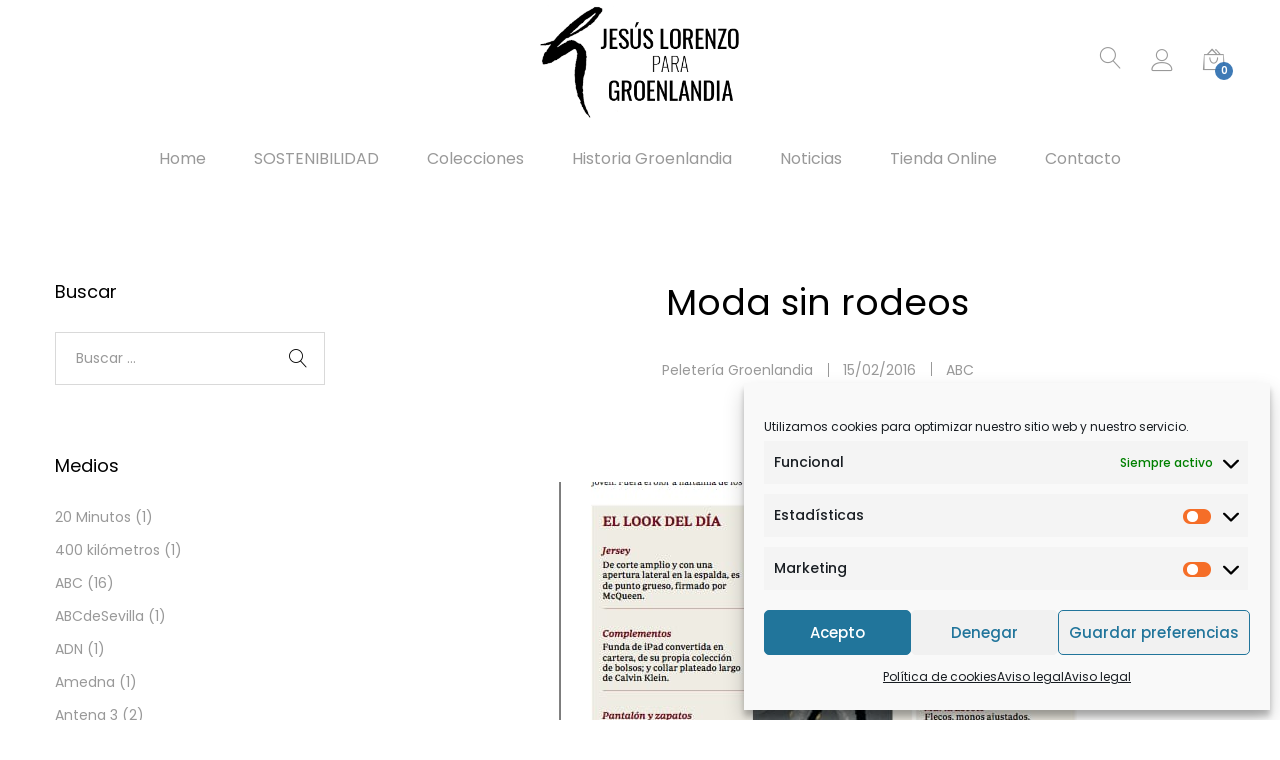

--- FILE ---
content_type: text/html; charset=UTF-8
request_url: https://peleteriagroenlandia.com/moda-sin-rodeos/
body_size: 25135
content:
<!DOCTYPE html>
<html lang="es-ES">
<head>
	<meta charset="UTF-8">
	<meta name="viewport" content="width=device-width, initial-scale=1">
	<link rel="pingback" href="https://peleteriagroenlandia.com/xmlrpc.php">
	<title>Moda sin rodeos &#8211; Peleteria Groenlandia</title>
<meta name='robots' content='max-image-preview:large' />
<script type='application/javascript'  id='pys-version-script'>console.log('PixelYourSite Free version 11.1.5.2');</script>
<link rel="alternate" type="application/rss+xml" title="Peleteria Groenlandia &raquo; Feed" href="https://peleteriagroenlandia.com/feed/" />
<link rel="alternate" type="application/rss+xml" title="Peleteria Groenlandia &raquo; Feed de los comentarios" href="https://peleteriagroenlandia.com/comments/feed/" />
<link rel="alternate" type="application/rss+xml" title="Peleteria Groenlandia &raquo; Comentario Moda sin rodeos del feed" href="https://peleteriagroenlandia.com/moda-sin-rodeos/feed/" />
<link rel="alternate" title="oEmbed (JSON)" type="application/json+oembed" href="https://peleteriagroenlandia.com/wp-json/oembed/1.0/embed?url=https%3A%2F%2Fpeleteriagroenlandia.com%2Fmoda-sin-rodeos%2F&#038;lang=es" />
<link rel="alternate" title="oEmbed (XML)" type="text/xml+oembed" href="https://peleteriagroenlandia.com/wp-json/oembed/1.0/embed?url=https%3A%2F%2Fpeleteriagroenlandia.com%2Fmoda-sin-rodeos%2F&#038;format=xml&#038;lang=es" />
<style id='wp-img-auto-sizes-contain-inline-css' type='text/css'>
img:is([sizes=auto i],[sizes^="auto," i]){contain-intrinsic-size:3000px 1500px}
/*# sourceURL=wp-img-auto-sizes-contain-inline-css */
</style>
<style id='wp-emoji-styles-inline-css' type='text/css'>

	img.wp-smiley, img.emoji {
		display: inline !important;
		border: none !important;
		box-shadow: none !important;
		height: 1em !important;
		width: 1em !important;
		margin: 0 0.07em !important;
		vertical-align: -0.1em !important;
		background: none !important;
		padding: 0 !important;
	}
/*# sourceURL=wp-emoji-styles-inline-css */
</style>
<style id='wp-block-library-inline-css' type='text/css'>
:root{--wp-block-synced-color:#7a00df;--wp-block-synced-color--rgb:122,0,223;--wp-bound-block-color:var(--wp-block-synced-color);--wp-editor-canvas-background:#ddd;--wp-admin-theme-color:#007cba;--wp-admin-theme-color--rgb:0,124,186;--wp-admin-theme-color-darker-10:#006ba1;--wp-admin-theme-color-darker-10--rgb:0,107,160.5;--wp-admin-theme-color-darker-20:#005a87;--wp-admin-theme-color-darker-20--rgb:0,90,135;--wp-admin-border-width-focus:2px}@media (min-resolution:192dpi){:root{--wp-admin-border-width-focus:1.5px}}.wp-element-button{cursor:pointer}:root .has-very-light-gray-background-color{background-color:#eee}:root .has-very-dark-gray-background-color{background-color:#313131}:root .has-very-light-gray-color{color:#eee}:root .has-very-dark-gray-color{color:#313131}:root .has-vivid-green-cyan-to-vivid-cyan-blue-gradient-background{background:linear-gradient(135deg,#00d084,#0693e3)}:root .has-purple-crush-gradient-background{background:linear-gradient(135deg,#34e2e4,#4721fb 50%,#ab1dfe)}:root .has-hazy-dawn-gradient-background{background:linear-gradient(135deg,#faaca8,#dad0ec)}:root .has-subdued-olive-gradient-background{background:linear-gradient(135deg,#fafae1,#67a671)}:root .has-atomic-cream-gradient-background{background:linear-gradient(135deg,#fdd79a,#004a59)}:root .has-nightshade-gradient-background{background:linear-gradient(135deg,#330968,#31cdcf)}:root .has-midnight-gradient-background{background:linear-gradient(135deg,#020381,#2874fc)}:root{--wp--preset--font-size--normal:16px;--wp--preset--font-size--huge:42px}.has-regular-font-size{font-size:1em}.has-larger-font-size{font-size:2.625em}.has-normal-font-size{font-size:var(--wp--preset--font-size--normal)}.has-huge-font-size{font-size:var(--wp--preset--font-size--huge)}.has-text-align-center{text-align:center}.has-text-align-left{text-align:left}.has-text-align-right{text-align:right}.has-fit-text{white-space:nowrap!important}#end-resizable-editor-section{display:none}.aligncenter{clear:both}.items-justified-left{justify-content:flex-start}.items-justified-center{justify-content:center}.items-justified-right{justify-content:flex-end}.items-justified-space-between{justify-content:space-between}.screen-reader-text{border:0;clip-path:inset(50%);height:1px;margin:-1px;overflow:hidden;padding:0;position:absolute;width:1px;word-wrap:normal!important}.screen-reader-text:focus{background-color:#ddd;clip-path:none;color:#444;display:block;font-size:1em;height:auto;left:5px;line-height:normal;padding:15px 23px 14px;text-decoration:none;top:5px;width:auto;z-index:100000}html :where(.has-border-color){border-style:solid}html :where([style*=border-top-color]){border-top-style:solid}html :where([style*=border-right-color]){border-right-style:solid}html :where([style*=border-bottom-color]){border-bottom-style:solid}html :where([style*=border-left-color]){border-left-style:solid}html :where([style*=border-width]){border-style:solid}html :where([style*=border-top-width]){border-top-style:solid}html :where([style*=border-right-width]){border-right-style:solid}html :where([style*=border-bottom-width]){border-bottom-style:solid}html :where([style*=border-left-width]){border-left-style:solid}html :where(img[class*=wp-image-]){height:auto;max-width:100%}:where(figure){margin:0 0 1em}html :where(.is-position-sticky){--wp-admin--admin-bar--position-offset:var(--wp-admin--admin-bar--height,0px)}@media screen and (max-width:600px){html :where(.is-position-sticky){--wp-admin--admin-bar--position-offset:0px}}

/*# sourceURL=wp-block-library-inline-css */
</style><link rel='stylesheet' id='wc-blocks-style-css' href='https://peleteriagroenlandia.com/wp-content/plugins/woocommerce/assets/client/blocks/wc-blocks.css?ver=wc-10.4.3' type='text/css' media='all' />
<style id='global-styles-inline-css' type='text/css'>
:root{--wp--preset--aspect-ratio--square: 1;--wp--preset--aspect-ratio--4-3: 4/3;--wp--preset--aspect-ratio--3-4: 3/4;--wp--preset--aspect-ratio--3-2: 3/2;--wp--preset--aspect-ratio--2-3: 2/3;--wp--preset--aspect-ratio--16-9: 16/9;--wp--preset--aspect-ratio--9-16: 9/16;--wp--preset--color--black: #000000;--wp--preset--color--cyan-bluish-gray: #abb8c3;--wp--preset--color--white: #ffffff;--wp--preset--color--pale-pink: #f78da7;--wp--preset--color--vivid-red: #cf2e2e;--wp--preset--color--luminous-vivid-orange: #ff6900;--wp--preset--color--luminous-vivid-amber: #fcb900;--wp--preset--color--light-green-cyan: #7bdcb5;--wp--preset--color--vivid-green-cyan: #00d084;--wp--preset--color--pale-cyan-blue: #8ed1fc;--wp--preset--color--vivid-cyan-blue: #0693e3;--wp--preset--color--vivid-purple: #9b51e0;--wp--preset--gradient--vivid-cyan-blue-to-vivid-purple: linear-gradient(135deg,rgb(6,147,227) 0%,rgb(155,81,224) 100%);--wp--preset--gradient--light-green-cyan-to-vivid-green-cyan: linear-gradient(135deg,rgb(122,220,180) 0%,rgb(0,208,130) 100%);--wp--preset--gradient--luminous-vivid-amber-to-luminous-vivid-orange: linear-gradient(135deg,rgb(252,185,0) 0%,rgb(255,105,0) 100%);--wp--preset--gradient--luminous-vivid-orange-to-vivid-red: linear-gradient(135deg,rgb(255,105,0) 0%,rgb(207,46,46) 100%);--wp--preset--gradient--very-light-gray-to-cyan-bluish-gray: linear-gradient(135deg,rgb(238,238,238) 0%,rgb(169,184,195) 100%);--wp--preset--gradient--cool-to-warm-spectrum: linear-gradient(135deg,rgb(74,234,220) 0%,rgb(151,120,209) 20%,rgb(207,42,186) 40%,rgb(238,44,130) 60%,rgb(251,105,98) 80%,rgb(254,248,76) 100%);--wp--preset--gradient--blush-light-purple: linear-gradient(135deg,rgb(255,206,236) 0%,rgb(152,150,240) 100%);--wp--preset--gradient--blush-bordeaux: linear-gradient(135deg,rgb(254,205,165) 0%,rgb(254,45,45) 50%,rgb(107,0,62) 100%);--wp--preset--gradient--luminous-dusk: linear-gradient(135deg,rgb(255,203,112) 0%,rgb(199,81,192) 50%,rgb(65,88,208) 100%);--wp--preset--gradient--pale-ocean: linear-gradient(135deg,rgb(255,245,203) 0%,rgb(182,227,212) 50%,rgb(51,167,181) 100%);--wp--preset--gradient--electric-grass: linear-gradient(135deg,rgb(202,248,128) 0%,rgb(113,206,126) 100%);--wp--preset--gradient--midnight: linear-gradient(135deg,rgb(2,3,129) 0%,rgb(40,116,252) 100%);--wp--preset--font-size--small: 13px;--wp--preset--font-size--medium: 20px;--wp--preset--font-size--large: 36px;--wp--preset--font-size--x-large: 42px;--wp--preset--spacing--20: 0.44rem;--wp--preset--spacing--30: 0.67rem;--wp--preset--spacing--40: 1rem;--wp--preset--spacing--50: 1.5rem;--wp--preset--spacing--60: 2.25rem;--wp--preset--spacing--70: 3.38rem;--wp--preset--spacing--80: 5.06rem;--wp--preset--shadow--natural: 6px 6px 9px rgba(0, 0, 0, 0.2);--wp--preset--shadow--deep: 12px 12px 50px rgba(0, 0, 0, 0.4);--wp--preset--shadow--sharp: 6px 6px 0px rgba(0, 0, 0, 0.2);--wp--preset--shadow--outlined: 6px 6px 0px -3px rgb(255, 255, 255), 6px 6px rgb(0, 0, 0);--wp--preset--shadow--crisp: 6px 6px 0px rgb(0, 0, 0);}:where(.is-layout-flex){gap: 0.5em;}:where(.is-layout-grid){gap: 0.5em;}body .is-layout-flex{display: flex;}.is-layout-flex{flex-wrap: wrap;align-items: center;}.is-layout-flex > :is(*, div){margin: 0;}body .is-layout-grid{display: grid;}.is-layout-grid > :is(*, div){margin: 0;}:where(.wp-block-columns.is-layout-flex){gap: 2em;}:where(.wp-block-columns.is-layout-grid){gap: 2em;}:where(.wp-block-post-template.is-layout-flex){gap: 1.25em;}:where(.wp-block-post-template.is-layout-grid){gap: 1.25em;}.has-black-color{color: var(--wp--preset--color--black) !important;}.has-cyan-bluish-gray-color{color: var(--wp--preset--color--cyan-bluish-gray) !important;}.has-white-color{color: var(--wp--preset--color--white) !important;}.has-pale-pink-color{color: var(--wp--preset--color--pale-pink) !important;}.has-vivid-red-color{color: var(--wp--preset--color--vivid-red) !important;}.has-luminous-vivid-orange-color{color: var(--wp--preset--color--luminous-vivid-orange) !important;}.has-luminous-vivid-amber-color{color: var(--wp--preset--color--luminous-vivid-amber) !important;}.has-light-green-cyan-color{color: var(--wp--preset--color--light-green-cyan) !important;}.has-vivid-green-cyan-color{color: var(--wp--preset--color--vivid-green-cyan) !important;}.has-pale-cyan-blue-color{color: var(--wp--preset--color--pale-cyan-blue) !important;}.has-vivid-cyan-blue-color{color: var(--wp--preset--color--vivid-cyan-blue) !important;}.has-vivid-purple-color{color: var(--wp--preset--color--vivid-purple) !important;}.has-black-background-color{background-color: var(--wp--preset--color--black) !important;}.has-cyan-bluish-gray-background-color{background-color: var(--wp--preset--color--cyan-bluish-gray) !important;}.has-white-background-color{background-color: var(--wp--preset--color--white) !important;}.has-pale-pink-background-color{background-color: var(--wp--preset--color--pale-pink) !important;}.has-vivid-red-background-color{background-color: var(--wp--preset--color--vivid-red) !important;}.has-luminous-vivid-orange-background-color{background-color: var(--wp--preset--color--luminous-vivid-orange) !important;}.has-luminous-vivid-amber-background-color{background-color: var(--wp--preset--color--luminous-vivid-amber) !important;}.has-light-green-cyan-background-color{background-color: var(--wp--preset--color--light-green-cyan) !important;}.has-vivid-green-cyan-background-color{background-color: var(--wp--preset--color--vivid-green-cyan) !important;}.has-pale-cyan-blue-background-color{background-color: var(--wp--preset--color--pale-cyan-blue) !important;}.has-vivid-cyan-blue-background-color{background-color: var(--wp--preset--color--vivid-cyan-blue) !important;}.has-vivid-purple-background-color{background-color: var(--wp--preset--color--vivid-purple) !important;}.has-black-border-color{border-color: var(--wp--preset--color--black) !important;}.has-cyan-bluish-gray-border-color{border-color: var(--wp--preset--color--cyan-bluish-gray) !important;}.has-white-border-color{border-color: var(--wp--preset--color--white) !important;}.has-pale-pink-border-color{border-color: var(--wp--preset--color--pale-pink) !important;}.has-vivid-red-border-color{border-color: var(--wp--preset--color--vivid-red) !important;}.has-luminous-vivid-orange-border-color{border-color: var(--wp--preset--color--luminous-vivid-orange) !important;}.has-luminous-vivid-amber-border-color{border-color: var(--wp--preset--color--luminous-vivid-amber) !important;}.has-light-green-cyan-border-color{border-color: var(--wp--preset--color--light-green-cyan) !important;}.has-vivid-green-cyan-border-color{border-color: var(--wp--preset--color--vivid-green-cyan) !important;}.has-pale-cyan-blue-border-color{border-color: var(--wp--preset--color--pale-cyan-blue) !important;}.has-vivid-cyan-blue-border-color{border-color: var(--wp--preset--color--vivid-cyan-blue) !important;}.has-vivid-purple-border-color{border-color: var(--wp--preset--color--vivid-purple) !important;}.has-vivid-cyan-blue-to-vivid-purple-gradient-background{background: var(--wp--preset--gradient--vivid-cyan-blue-to-vivid-purple) !important;}.has-light-green-cyan-to-vivid-green-cyan-gradient-background{background: var(--wp--preset--gradient--light-green-cyan-to-vivid-green-cyan) !important;}.has-luminous-vivid-amber-to-luminous-vivid-orange-gradient-background{background: var(--wp--preset--gradient--luminous-vivid-amber-to-luminous-vivid-orange) !important;}.has-luminous-vivid-orange-to-vivid-red-gradient-background{background: var(--wp--preset--gradient--luminous-vivid-orange-to-vivid-red) !important;}.has-very-light-gray-to-cyan-bluish-gray-gradient-background{background: var(--wp--preset--gradient--very-light-gray-to-cyan-bluish-gray) !important;}.has-cool-to-warm-spectrum-gradient-background{background: var(--wp--preset--gradient--cool-to-warm-spectrum) !important;}.has-blush-light-purple-gradient-background{background: var(--wp--preset--gradient--blush-light-purple) !important;}.has-blush-bordeaux-gradient-background{background: var(--wp--preset--gradient--blush-bordeaux) !important;}.has-luminous-dusk-gradient-background{background: var(--wp--preset--gradient--luminous-dusk) !important;}.has-pale-ocean-gradient-background{background: var(--wp--preset--gradient--pale-ocean) !important;}.has-electric-grass-gradient-background{background: var(--wp--preset--gradient--electric-grass) !important;}.has-midnight-gradient-background{background: var(--wp--preset--gradient--midnight) !important;}.has-small-font-size{font-size: var(--wp--preset--font-size--small) !important;}.has-medium-font-size{font-size: var(--wp--preset--font-size--medium) !important;}.has-large-font-size{font-size: var(--wp--preset--font-size--large) !important;}.has-x-large-font-size{font-size: var(--wp--preset--font-size--x-large) !important;}
/*# sourceURL=global-styles-inline-css */
</style>

<style id='classic-theme-styles-inline-css' type='text/css'>
/*! This file is auto-generated */
.wp-block-button__link{color:#fff;background-color:#32373c;border-radius:9999px;box-shadow:none;text-decoration:none;padding:calc(.667em + 2px) calc(1.333em + 2px);font-size:1.125em}.wp-block-file__button{background:#32373c;color:#fff;text-decoration:none}
/*# sourceURL=/wp-includes/css/classic-themes.min.css */
</style>
<link rel='stylesheet' id='dashicons-css' href='https://peleteriagroenlandia.com/wp-includes/css/dashicons.min.css?ver=ef3bfb368454b49692b1a8815dbd53ef' type='text/css' media='all' />
<link rel='stylesheet' id='catch-instagram-feed-gallery-widget-css' href='https://peleteriagroenlandia.com/wp-content/plugins/catch-instagram-feed-gallery-widget/public/css/catch-instagram-feed-gallery-widget-public.css?ver=2.3.1' type='text/css' media='all' />
<link rel='stylesheet' id='rs-plugin-settings-css' href='https://peleteriagroenlandia.com/wp-content/plugins/revslider/public/assets/css/settings.css?ver=5.4.3' type='text/css' media='all' />
<style id='rs-plugin-settings-inline-css' type='text/css'>
#rs-demo-id {}
/*# sourceURL=rs-plugin-settings-inline-css */
</style>
<link rel='stylesheet' id='woocommerce-general-css' href='https://peleteriagroenlandia.com/wp-content/plugins/woocommerce/assets/css/woocommerce.css?ver=10.4.3' type='text/css' media='all' />
<style id='woocommerce-inline-inline-css' type='text/css'>
.woocommerce form .form-row .required { visibility: visible; }
/*# sourceURL=woocommerce-inline-inline-css */
</style>
<link rel='stylesheet' id='cmplz-general-css' href='https://peleteriagroenlandia.com/wp-content/plugins/complianz-gdpr/assets/css/cookieblocker.min.css?ver=1766765694' type='text/css' media='all' />
<link rel='stylesheet' id='unero-fonts-css' href='https://fonts.googleapis.com/css?family=Poppins%3A400%2C600%2C500%2C300%2C700%7CPlayfair+Display%3A400%2C900%2C700&#038;subset=latin%2Clatin-ext&#038;ver=20170106' type='text/css' media='all' />
<link rel='stylesheet' id='linearicons-css' href='https://peleteriagroenlandia.com/wp-content/themes/unero/css/linearicons.min.css?ver=1.0.0' type='text/css' media='all' />
<link rel='stylesheet' id='eleganticons-css' href='https://peleteriagroenlandia.com/wp-content/themes/unero/css/eleganticons.min.css?ver=1.0.0' type='text/css' media='all' />
<link rel='stylesheet' id='ionicons-css' href='https://peleteriagroenlandia.com/wp-content/themes/unero/css/ionicons.min.css?ver=2.0.0' type='text/css' media='all' />
<link rel='stylesheet' id='font-awesome-css' href='https://peleteriagroenlandia.com/wp-content/themes/unero/css/font-awesome.min.css?ver=4.6.3' type='text/css' media='all' />
<link rel='stylesheet' id='bootstrap-css' href='https://peleteriagroenlandia.com/wp-content/themes/unero/css/bootstrap.min.css?ver=3.3.7' type='text/css' media='all' />
<link rel='stylesheet' id='unero-css' href='https://peleteriagroenlandia.com/wp-content/themes/unero/style.css?ver=20170106' type='text/css' media='all' />
<style id='unero-inline-css' type='text/css'>
.site-header .logo img  {width:200px; }.site-header .logo  {margin-bottom:30px; }	/* Color Scheme */

	/* Color */

	.primary-color,
	.unero-banner-carousel .cs-content a:hover,
	.unero-sliders .cs-content .link,
	.unero-banners-carousel .cs-content a:hover,
	.unero-banners-grid ul .banner-item-text .link:hover,
	.unero-banner:hover h2,
	.unero-link .link:hover,
	.unero-posts .post-content .post-title:hover,
	.unero-posts .post-footer .post-link,
	.unero-hero-slider .slider-tabs-content .item-content:hover .title,.unero-hero-slider .slider-tabs-content .item-content.active .title,
	.unero-about .title,
	.unero-icon-box .b-icon,
	.unero-faq_group .g-title,
	.unero-cta a,
	.search-modal .product-cats label span:hover,
	.search-modal .product-cats input:checked + span,
	.search-modal .search-results ul li .search-item:hover .title,
	.unero-taxs-list ul li a:hover,.unero-taxs-list ul li a.selected,
	.blog-wapper .entry-footer .readmore:hover,
	.blog-wapper.sticky .entry-title:before,
	.single-post .entry-footer .tags-links a:hover,
	.single-post .entry-footer .footer-socials .social-links a:hover,
	.error-404 .page-content .page-title i,
	.error-404 .page-content a,
	.single-portfolio_project .entry-header .portfolio-socials .social-links a:hover,
	.woocommerce ul.products li.product.product-category:hover .woocommerce-loop-category__title,.woocommerce ul.products li.product.product-category:hover .count,
	.woocommerce ul.products li.product .footer-button > a:hover,
	.woocommerce div.product p.stock.out-of-stock span,
	.woocommerce div.product.product-type-variable form.cart .variations .reset_variations,
	.woocommerce table.wishlist_table .product-price ins,
	.woocommerce #shipping_method li .shipping_method:checked + label .woocommerce-Price-amount,
	.woocommerce .shop-toolbar .un-categories-filter li a.selected,.woocommerce .shop-toolbar .un-categories-filter li a:hover,
	.woocommerce .shop-toolbar .filters:hover,
	.woocommerce .shop-toolbar .filters.active,
	.woocommerce .shop-toolbar .product-found span,
	.woocommerce-checkout .woocommerce-info .showlogin:hover,.woocommerce-checkout .woocommerce-info .showcoupon:hover,
	.woocommerce-account .woocommerce .woocommerce-Addresses .woocommerce-Address .woocommerce-Address-edit .edit:hover,
	.catalog-sidebar .widget_product_categories ul li.current-cat a,.catalog-sidebar .widget_product_categories ul li.chosen a,.catalog-sidebar .widget_product_categories ul li.current-cat .count,.catalog-sidebar .widget_product_categories ul li.chosen .count,
	.shop-topbar .unero_attributes_filter ul li.chosen .swatch-color:before,
	.shop-topbar .shop-filter-actived .found,
	.shop-topbar .shop-filter-actived .remove-filter-actived,
	.comment-respond .logged-in-as a:hover,
	.widget ul li a:hover,
	.widget .woocommerce-ordering li > ul li a:hover,.widget .woocommerce-ordering li > ul li a.active,
	.widget_tag_cloud a.selected,.widget_product_tag_cloud a.selected,
	.widget_product_tag_cloud a:hover,
	.widget_layered_nav ul li.chosen a,.widget_layered_nav ul li.chosen .count,
	.unero-price-filter-list ul li a.actived,
	.unero-price-filter-list ul li.chosen a,
	.social-links-widget a.social:hover,
	.unero-language-currency .widget-lan-cur ul li.actived a,
	.footer-layout-4 .footer-content .menu li a:hover,
	.woocommerce .shop-toolbar .un-toggle-cats-filter.active,
	.woocommerce .shop-toolbar .un-ordering.active,
	.un-box-content .b-content .link {
		color: rgba(43,109,175,0.91);
	}

	/* Background Color */

	.unero-loader:before,.unero-loader:after,
	.unero-banner-carousel ul:after,.unero-banner-carousel ul:before,
	.unero-sliders ul:after,.unero-sliders ul:before,
	.unero-banners-carousel ul:after,.unero-banners-carousel ul:before,
	.unero-newsletter.style-2 .nl-form input[type=submit],
	.unero-contact-form .wpcf7-form .wpcf7-submit,
	.unero-cta a:after,
	.site-header .menu-extra .menu-item-cart .mini-cart-counter,
	.single-post .post-password-form input[type="submit"],
	.woocommerce a.button,.woocommerce button.button,.woocommerce input.button,.woocommerce #respond input#submit,
	.woocommerce a.button.alt,.woocommerce button.button.alt,.woocommerce input.button.alt,.woocommerce #respond input#submit.alt,
	.woocommerce ul.products li.product .un-loop-thumbnail.image-loading:before,.woocommerce ul.products li.product .un-loop-thumbnail.image-loading:after,
	.woocommerce div.product .woocommerce-product-gallery__wrapper:after,.woocommerce div.product .woocommerce-product-gallery__wrapper:before,
	.woocommerce-cart .woocommerce table.cart .btn-shop,.woocommerce-cart .woocommerce table.checkout .btn-shop,
	.woocommerce .blockUI.blockOverlay:after,.woocommerce .blockUI.blockOverlay:before,
	.comment-respond .form-submit .submit,
	.footer-layout-4 .footer-socials .socials a:hover,
	.wpb_wrapper .add_to_cart_inline .button,
	.un-video-banner .banner-content .link,
	 .backtotop,
	  .site-header .menu-extra .menu-item-wishlist .mini-cart-counter {
		background-color: rgba(43,109,175,0.91);
	}

	/* Border Color */
	blockquote {
		border-left-color: rgba(43,109,175,0.91);
	}

/*# sourceURL=unero-inline-css */
</style>
<link rel='stylesheet' id='photoswipe-css' href='https://peleteriagroenlandia.com/wp-content/plugins/woocommerce/assets/css/photoswipe/photoswipe.min.css?ver=10.4.3' type='text/css' media='all' />
<link rel='stylesheet' id='photoswipe-default-skin-css' href='https://peleteriagroenlandia.com/wp-content/plugins/woocommerce/assets/css/photoswipe/default-skin/default-skin.min.css?ver=10.4.3' type='text/css' media='all' />
<link rel='stylesheet' id='tawcvs-frontend-css' href='https://peleteriagroenlandia.com/wp-content/plugins/variation-swatches-for-woocommerce/assets/css/frontend.css?ver=2.2.5' type='text/css' media='all' />
<script type="text/template" id="tmpl-variation-template">
	<div class="woocommerce-variation-description">{{{ data.variation.variation_description }}}</div>
	<div class="woocommerce-variation-price">{{{ data.variation.price_html }}}</div>
	<div class="woocommerce-variation-availability">{{{ data.variation.availability_html }}}</div>
</script>
<script type="text/template" id="tmpl-unavailable-variation-template">
	<p role="alert">Lo siento, este producto no está disponible. Por favor, elige otra combinación.</p>
</script>
<script type="text/plain" data-service="burst" data-category="statistics" async data-cmplz-src="https://peleteriagroenlandia.com/wp-content/plugins/burst-statistics/helpers/timeme/timeme.min.js?ver=1.6.1" id="burst-timeme-js"></script>
<script id="burst-js-extra">
var burst = {"page_id":"442","cookie_retention_days":"30","beacon_url":"https://peleteriagroenlandia.com/wp-content/plugins/burst-statistics/endpoint.php","options":{"beacon_enabled":1,"enable_cookieless_tracking":0,"enable_turbo_mode":0,"do_not_track":0},"goals":[],"goals_script_url":"https://peleteriagroenlandia.com/wp-content/plugins/burst-statistics//assets/js/build/burst-goals.js?v=1.6.1"};
//# sourceURL=burst-js-extra
</script>
<script type="text/plain" data-service="burst" data-category="statistics" async data-cmplz-src="https://peleteriagroenlandia.com/wp-content/plugins/burst-statistics/assets/js/build/burst.min.js?ver=1.6.1" id="burst-js"></script>
<script src="https://peleteriagroenlandia.com/wp-includes/js/jquery/jquery.min.js?ver=3.7.1" id="jquery-core-js"></script>
<script src="https://peleteriagroenlandia.com/wp-includes/js/jquery/jquery-migrate.min.js?ver=3.4.1" id="jquery-migrate-js"></script>
<script src="https://peleteriagroenlandia.com/wp-content/plugins/catch-instagram-feed-gallery-widget/public/js/catch-instagram-feed-gallery-widget-public.js?ver=2.3.1" id="catch-instagram-feed-gallery-widget-js"></script>
<script src="https://peleteriagroenlandia.com/wp-content/plugins/revslider/public/assets/js/jquery.themepunch.tools.min.js?ver=5.4.3" id="tp-tools-js"></script>
<script src="https://peleteriagroenlandia.com/wp-content/plugins/revslider/public/assets/js/jquery.themepunch.revolution.min.js?ver=5.4.3" id="revmin-js"></script>
<script src="https://peleteriagroenlandia.com/wp-content/plugins/woocommerce/assets/js/js-cookie/js.cookie.min.js?ver=2.1.4-wc.10.4.3" id="wc-js-cookie-js" defer data-wp-strategy="defer"></script>
<script id="wc-cart-fragments-js-extra">
var wc_cart_fragments_params = {"ajax_url":"/wp-admin/admin-ajax.php","wc_ajax_url":"/?wc-ajax=%%endpoint%%","cart_hash_key":"wc_cart_hash_eedf69605d77678c295f772fe2c3fb8f","fragment_name":"wc_fragments_eedf69605d77678c295f772fe2c3fb8f","request_timeout":"5000"};
//# sourceURL=wc-cart-fragments-js-extra
</script>
<script src="https://peleteriagroenlandia.com/wp-content/plugins/woocommerce/assets/js/frontend/cart-fragments.min.js?ver=10.4.3" id="wc-cart-fragments-js" defer data-wp-strategy="defer"></script>
<script src="https://peleteriagroenlandia.com/wp-content/plugins/woocommerce/assets/js/jquery-blockui/jquery.blockUI.min.js?ver=2.7.0-wc.10.4.3" id="wc-jquery-blockui-js" data-wp-strategy="defer"></script>
<script id="wc-add-to-cart-js-extra">
var wc_add_to_cart_params = {"ajax_url":"/wp-admin/admin-ajax.php","wc_ajax_url":"/?wc-ajax=%%endpoint%%","i18n_view_cart":"Ver carrito","cart_url":"https://peleteriagroenlandia.com/carro/","is_cart":"","cart_redirect_after_add":"yes"};
//# sourceURL=wc-add-to-cart-js-extra
</script>
<script src="https://peleteriagroenlandia.com/wp-content/plugins/woocommerce/assets/js/frontend/add-to-cart.min.js?ver=10.4.3" id="wc-add-to-cart-js" data-wp-strategy="defer"></script>
<script id="woocommerce-js-extra">
var woocommerce_params = {"ajax_url":"/wp-admin/admin-ajax.php","wc_ajax_url":"/?wc-ajax=%%endpoint%%","i18n_password_show":"Mostrar contrase\u00f1a","i18n_password_hide":"Ocultar contrase\u00f1a"};
//# sourceURL=woocommerce-js-extra
</script>
<script src="https://peleteriagroenlandia.com/wp-content/plugins/woocommerce/assets/js/frontend/woocommerce.min.js?ver=10.4.3" id="woocommerce-js" defer data-wp-strategy="defer"></script>
<script src="https://peleteriagroenlandia.com/wp-content/plugins/js_composer/assets/js/vendors/woocommerce-add-to-cart.js?ver=8.2" id="vc_woocommerce-add-to-cart-js-js"></script>
<script src="https://peleteriagroenlandia.com/wp-content/plugins/woocommerce/assets/js/photoswipe/photoswipe.min.js?ver=4.1.1-wc.10.4.3" id="wc-photoswipe-js" defer data-wp-strategy="defer"></script>
<script src="https://peleteriagroenlandia.com/wp-content/plugins/woocommerce/assets/js/photoswipe/photoswipe-ui-default.min.js?ver=4.1.1-wc.10.4.3" id="wc-photoswipe-ui-default-js" defer data-wp-strategy="defer"></script>
<script src="https://peleteriagroenlandia.com/wp-includes/js/underscore.min.js?ver=1.13.7" id="underscore-js"></script>
<script id="wp-util-js-extra">
var _wpUtilSettings = {"ajax":{"url":"/wp-admin/admin-ajax.php"}};
//# sourceURL=wp-util-js-extra
</script>
<script src="https://peleteriagroenlandia.com/wp-includes/js/wp-util.min.js?ver=ef3bfb368454b49692b1a8815dbd53ef" id="wp-util-js"></script>
<script id="wc-add-to-cart-variation-js-extra">
var wc_add_to_cart_variation_params = {"wc_ajax_url":"/?wc-ajax=%%endpoint%%","i18n_no_matching_variations_text":"Lo siento, no hay productos que igualen tu selecci\u00f3n. Por favor, escoge una combinaci\u00f3n diferente.","i18n_make_a_selection_text":"Elige las opciones del producto antes de a\u00f1adir este producto a tu carrito.","i18n_unavailable_text":"Lo siento, este producto no est\u00e1 disponible. Por favor, elige otra combinaci\u00f3n.","i18n_reset_alert_text":"Se ha restablecido tu selecci\u00f3n. Por favor, elige alguna opci\u00f3n del producto antes de poder a\u00f1adir este producto a tu carrito."};
//# sourceURL=wc-add-to-cart-variation-js-extra
</script>
<script src="https://peleteriagroenlandia.com/wp-content/plugins/woocommerce/assets/js/frontend/add-to-cart-variation.min.js?ver=10.4.3" id="wc-add-to-cart-variation-js" defer data-wp-strategy="defer"></script>
<script type="text/plain" data-service="facebook" data-category="marketing" data-cmplz-src="https://peleteriagroenlandia.com/wp-content/plugins/pixelyoursite/dist/scripts/jquery.bind-first-0.2.3.min.js?ver=0.2.3" id="jquery-bind-first-js"></script>
<script type="text/plain" data-service="facebook" data-category="marketing" data-cmplz-src="https://peleteriagroenlandia.com/wp-content/plugins/pixelyoursite/dist/scripts/js.cookie-2.1.3.min.js?ver=2.1.3" id="js-cookie-pys-js"></script>
<script type="text/plain" data-service="facebook" data-category="marketing" data-cmplz-src="https://peleteriagroenlandia.com/wp-content/plugins/pixelyoursite/dist/scripts/tld.min.js?ver=2.3.1" id="js-tld-js"></script>
<script type="text/plain" data-service="facebook" data-category="marketing" id="pys-js-extra">
var pysOptions = {"staticEvents":{"facebook":{"init_event":[{"delay":0,"type":"static","ajaxFire":false,"name":"PageView","pixelIds":["1572651256187604"],"eventID":"c3ca50e0-3729-4220-9660-60bbea31501a","params":{"post_category":"ABC","page_title":"Moda sin rodeos","post_type":"post","post_id":442,"plugin":"PixelYourSite","user_role":"guest","event_url":"peleteriagroenlandia.com/moda-sin-rodeos/"},"e_id":"init_event","ids":[],"hasTimeWindow":false,"timeWindow":0,"woo_order":"","edd_order":""}]}},"dynamicEvents":{"woo_add_to_cart_on_button_click":{"facebook":{"delay":0,"type":"dyn","name":"AddToCart","pixelIds":["1572651256187604"],"eventID":"cc1874e2-c221-47f3-9258-e25932e5da55","params":{"page_title":"Moda sin rodeos","post_type":"post","post_id":442,"plugin":"PixelYourSite","user_role":"guest","event_url":"peleteriagroenlandia.com/moda-sin-rodeos/"},"e_id":"woo_add_to_cart_on_button_click","ids":[],"hasTimeWindow":false,"timeWindow":0,"woo_order":"","edd_order":""}}},"triggerEvents":[],"triggerEventTypes":[],"facebook":{"pixelIds":["1572651256187604"],"advancedMatching":[],"advancedMatchingEnabled":false,"removeMetadata":false,"wooVariableAsSimple":false,"serverApiEnabled":false,"wooCRSendFromServer":false,"send_external_id":null,"enabled_medical":false,"do_not_track_medical_param":["event_url","post_title","page_title","landing_page","content_name","categories","category_name","tags"],"meta_ldu":false},"debug":"","siteUrl":"https://peleteriagroenlandia.com","ajaxUrl":"https://peleteriagroenlandia.com/wp-admin/admin-ajax.php","ajax_event":"274d75969f","enable_remove_download_url_param":"1","cookie_duration":"7","last_visit_duration":"60","enable_success_send_form":"","ajaxForServerEvent":"1","ajaxForServerStaticEvent":"1","useSendBeacon":"1","send_external_id":"1","external_id_expire":"180","track_cookie_for_subdomains":"1","google_consent_mode":"1","gdpr":{"ajax_enabled":false,"all_disabled_by_api":false,"facebook_disabled_by_api":false,"analytics_disabled_by_api":false,"google_ads_disabled_by_api":false,"pinterest_disabled_by_api":false,"bing_disabled_by_api":false,"reddit_disabled_by_api":false,"externalID_disabled_by_api":false,"facebook_prior_consent_enabled":false,"analytics_prior_consent_enabled":true,"google_ads_prior_consent_enabled":null,"pinterest_prior_consent_enabled":true,"bing_prior_consent_enabled":true,"cookiebot_integration_enabled":false,"cookiebot_facebook_consent_category":"marketing","cookiebot_analytics_consent_category":"statistics","cookiebot_tiktok_consent_category":"marketing","cookiebot_google_ads_consent_category":"marketing","cookiebot_pinterest_consent_category":"marketing","cookiebot_bing_consent_category":"marketing","consent_magic_integration_enabled":false,"real_cookie_banner_integration_enabled":false,"cookie_notice_integration_enabled":false,"cookie_law_info_integration_enabled":false,"analytics_storage":{"enabled":true,"value":"granted","filter":false},"ad_storage":{"enabled":true,"value":"granted","filter":false},"ad_user_data":{"enabled":true,"value":"granted","filter":false},"ad_personalization":{"enabled":true,"value":"granted","filter":false}},"cookie":{"disabled_all_cookie":false,"disabled_start_session_cookie":false,"disabled_advanced_form_data_cookie":false,"disabled_landing_page_cookie":false,"disabled_first_visit_cookie":false,"disabled_trafficsource_cookie":false,"disabled_utmTerms_cookie":false,"disabled_utmId_cookie":false},"tracking_analytics":{"TrafficSource":"direct","TrafficLanding":"undefined","TrafficUtms":[],"TrafficUtmsId":[]},"GATags":{"ga_datalayer_type":"default","ga_datalayer_name":"dataLayerPYS"},"woo":{"enabled":true,"enabled_save_data_to_orders":true,"addToCartOnButtonEnabled":true,"addToCartOnButtonValueEnabled":true,"addToCartOnButtonValueOption":"price","singleProductId":null,"removeFromCartSelector":"form.woocommerce-cart-form .remove","addToCartCatchMethod":"add_cart_js","is_order_received_page":false,"containOrderId":false},"edd":{"enabled":false},"cache_bypass":"1769266611"};
//# sourceURL=pys-js-extra
</script>
<script type="text/plain" data-service="facebook" data-category="marketing" data-cmplz-src="https://peleteriagroenlandia.com/wp-content/plugins/pixelyoursite/dist/scripts/public.js?ver=11.1.5.2" id="pys-js"></script>
<script></script><link rel="https://api.w.org/" href="https://peleteriagroenlandia.com/wp-json/" /><link rel="alternate" title="JSON" type="application/json" href="https://peleteriagroenlandia.com/wp-json/wp/v2/posts/442" /><link rel="EditURI" type="application/rsd+xml" title="RSD" href="https://peleteriagroenlandia.com/xmlrpc.php?rsd" />
<link rel="canonical" href="https://peleteriagroenlandia.com/moda-sin-rodeos/" />

<!-- This website runs the Product Feed PRO for WooCommerce by AdTribes.io plugin - version woocommercesea_option_installed_version -->
			<style>.cmplz-hidden {
					display: none !important;
				}</style>	<noscript><style>.woocommerce-product-gallery{ opacity: 1 !important; }</style></noscript>
	<meta name="generator" content="Powered by WPBakery Page Builder - drag and drop page builder for WordPress."/>
<meta name="generator" content="Powered by Slider Revolution 5.4.3 - responsive, Mobile-Friendly Slider Plugin for WordPress with comfortable drag and drop interface." />

<!-- Jetpack Open Graph Tags -->
<meta property="og:type" content="article" />
<meta property="og:title" content="Moda sin rodeos" />
<meta property="og:url" content="https://peleteriagroenlandia.com/moda-sin-rodeos/" />
<meta property="og:description" content="Mercedes-Benz Fashion Week Madrid Moda sin rodeos 18/02/2014" />
<meta property="article:published_time" content="2016-02-15T07:45:29+00:00" />
<meta property="article:modified_time" content="2016-02-15T07:45:29+00:00" />
<meta property="og:site_name" content="Peleteria Groenlandia" />
<meta property="og:image" content="https://peleteriagroenlandia.com/wp-content/uploads/2016/02/ce657478c38a59bffdcedae5c3f3708e976e236b.jpg" />
<meta property="og:image:width" content="518" />
<meta property="og:image:height" content="361" />
<meta property="og:image:alt" content="" />
<meta property="og:locale" content="es_ES" />
<meta name="twitter:text:title" content="Moda sin rodeos" />
<meta name="twitter:image" content="https://peleteriagroenlandia.com/wp-content/uploads/2016/02/ce657478c38a59bffdcedae5c3f3708e976e236b.jpg?w=640" />
<meta name="twitter:card" content="summary_large_image" />

<!-- End Jetpack Open Graph Tags -->
<link rel="icon" href="https://peleteriagroenlandia.com/wp-content/uploads/2017/05/cropped-Favi-Groenlandia-160x160.png" sizes="32x32" />
<link rel="icon" href="https://peleteriagroenlandia.com/wp-content/uploads/2017/05/cropped-Favi-Groenlandia-300x300.png" sizes="192x192" />
<link rel="apple-touch-icon" href="https://peleteriagroenlandia.com/wp-content/uploads/2017/05/cropped-Favi-Groenlandia-180x180.png" />
<meta name="msapplication-TileImage" content="https://peleteriagroenlandia.com/wp-content/uploads/2017/05/cropped-Favi-Groenlandia-300x300.png" />
<script type="text/javascript">function setREVStartSize(e){
				try{ var i=jQuery(window).width(),t=9999,r=0,n=0,l=0,f=0,s=0,h=0;					
					if(e.responsiveLevels&&(jQuery.each(e.responsiveLevels,function(e,f){f>i&&(t=r=f,l=e),i>f&&f>r&&(r=f,n=e)}),t>r&&(l=n)),f=e.gridheight[l]||e.gridheight[0]||e.gridheight,s=e.gridwidth[l]||e.gridwidth[0]||e.gridwidth,h=i/s,h=h>1?1:h,f=Math.round(h*f),"fullscreen"==e.sliderLayout){var u=(e.c.width(),jQuery(window).height());if(void 0!=e.fullScreenOffsetContainer){var c=e.fullScreenOffsetContainer.split(",");if (c) jQuery.each(c,function(e,i){u=jQuery(i).length>0?u-jQuery(i).outerHeight(!0):u}),e.fullScreenOffset.split("%").length>1&&void 0!=e.fullScreenOffset&&e.fullScreenOffset.length>0?u-=jQuery(window).height()*parseInt(e.fullScreenOffset,0)/100:void 0!=e.fullScreenOffset&&e.fullScreenOffset.length>0&&(u-=parseInt(e.fullScreenOffset,0))}f=u}else void 0!=e.minHeight&&f<e.minHeight&&(f=e.minHeight);e.c.closest(".rev_slider_wrapper").css({height:f})					
				}catch(d){console.log("Failure at Presize of Slider:"+d)}
			};</script>
<style id="kirki-inline-styles">body{font-family:Poppins;font-size:14px;font-weight:400;line-height:1.7;text-transform:none;color:#999;}.page .entry-content h1, .single .entry-content h1, .woocommerce div.product .woocommerce-tabs .panel h1{font-family:Poppins;font-size:14px;font-weight:600;line-height:1.2;text-transform:none;color:#000;}.page .entry-content h2, .single .entry-content h2, .woocommerce div.product .woocommerce-tabs .panel h2{font-family:Poppins;font-size:30px;font-weight:600;line-height:1.2;text-transform:none;color:#000;}.page .entry-content h3, .single .entry-content h3, .woocommerce div.product .woocommerce-tabs .panel h3{font-family:Poppins;font-size:24px;font-weight:600;line-height:1.2;text-transform:none;color:#000;}.page .entry-content h4, single .entry-content h4, .woocommerce div.product .woocommerce-tabs .panel h4{font-family:Poppins;font-size:18px;font-weight:600;line-height:1.2;text-transform:none;color:#000;}.page .entry-content h5, .single .entry-content h5, .woocommerce div.product .woocommerce-tabs .panel h5{font-family:Poppins;font-size:14px;font-weight:600;line-height:1.2;text-transform:none;color:#000;}.page .entry-content h6, .single .entry-content h6, .woocommerce div.product .woocommerce-tabs .panel h6{font-family:Poppins;font-size:12px;font-weight:600;line-height:1.2;text-transform:none;color:#000;}.page-header h1{font-family:Poppins;}.widget .widget-title{font-family:Poppins;}.site-footer{font-family:Poppins;}/* devanagari */
@font-face {
  font-family: 'Poppins';
  font-style: normal;
  font-weight: 400;
  font-display: swap;
  src: url(https://peleteriagroenlandia.com/wp-content/fonts/poppins/pxiEyp8kv8JHgFVrJJbecmNE.woff2) format('woff2');
  unicode-range: U+0900-097F, U+1CD0-1CF9, U+200C-200D, U+20A8, U+20B9, U+20F0, U+25CC, U+A830-A839, U+A8E0-A8FF, U+11B00-11B09;
}
/* latin-ext */
@font-face {
  font-family: 'Poppins';
  font-style: normal;
  font-weight: 400;
  font-display: swap;
  src: url(https://peleteriagroenlandia.com/wp-content/fonts/poppins/pxiEyp8kv8JHgFVrJJnecmNE.woff2) format('woff2');
  unicode-range: U+0100-02BA, U+02BD-02C5, U+02C7-02CC, U+02CE-02D7, U+02DD-02FF, U+0304, U+0308, U+0329, U+1D00-1DBF, U+1E00-1E9F, U+1EF2-1EFF, U+2020, U+20A0-20AB, U+20AD-20C0, U+2113, U+2C60-2C7F, U+A720-A7FF;
}
/* latin */
@font-face {
  font-family: 'Poppins';
  font-style: normal;
  font-weight: 400;
  font-display: swap;
  src: url(https://peleteriagroenlandia.com/wp-content/fonts/poppins/pxiEyp8kv8JHgFVrJJfecg.woff2) format('woff2');
  unicode-range: U+0000-00FF, U+0131, U+0152-0153, U+02BB-02BC, U+02C6, U+02DA, U+02DC, U+0304, U+0308, U+0329, U+2000-206F, U+20AC, U+2122, U+2191, U+2193, U+2212, U+2215, U+FEFF, U+FFFD;
}
/* devanagari */
@font-face {
  font-family: 'Poppins';
  font-style: normal;
  font-weight: 600;
  font-display: swap;
  src: url(https://peleteriagroenlandia.com/wp-content/fonts/poppins/pxiByp8kv8JHgFVrLEj6Z11lFc-K.woff2) format('woff2');
  unicode-range: U+0900-097F, U+1CD0-1CF9, U+200C-200D, U+20A8, U+20B9, U+20F0, U+25CC, U+A830-A839, U+A8E0-A8FF, U+11B00-11B09;
}
/* latin-ext */
@font-face {
  font-family: 'Poppins';
  font-style: normal;
  font-weight: 600;
  font-display: swap;
  src: url(https://peleteriagroenlandia.com/wp-content/fonts/poppins/pxiByp8kv8JHgFVrLEj6Z1JlFc-K.woff2) format('woff2');
  unicode-range: U+0100-02BA, U+02BD-02C5, U+02C7-02CC, U+02CE-02D7, U+02DD-02FF, U+0304, U+0308, U+0329, U+1D00-1DBF, U+1E00-1E9F, U+1EF2-1EFF, U+2020, U+20A0-20AB, U+20AD-20C0, U+2113, U+2C60-2C7F, U+A720-A7FF;
}
/* latin */
@font-face {
  font-family: 'Poppins';
  font-style: normal;
  font-weight: 600;
  font-display: swap;
  src: url(https://peleteriagroenlandia.com/wp-content/fonts/poppins/pxiByp8kv8JHgFVrLEj6Z1xlFQ.woff2) format('woff2');
  unicode-range: U+0000-00FF, U+0131, U+0152-0153, U+02BB-02BC, U+02C6, U+02DA, U+02DC, U+0304, U+0308, U+0329, U+2000-206F, U+20AC, U+2122, U+2191, U+2193, U+2212, U+2215, U+FEFF, U+FFFD;
}/* devanagari */
@font-face {
  font-family: 'Poppins';
  font-style: normal;
  font-weight: 400;
  font-display: swap;
  src: url(https://peleteriagroenlandia.com/wp-content/fonts/poppins/pxiEyp8kv8JHgFVrJJbecmNE.woff2) format('woff2');
  unicode-range: U+0900-097F, U+1CD0-1CF9, U+200C-200D, U+20A8, U+20B9, U+20F0, U+25CC, U+A830-A839, U+A8E0-A8FF, U+11B00-11B09;
}
/* latin-ext */
@font-face {
  font-family: 'Poppins';
  font-style: normal;
  font-weight: 400;
  font-display: swap;
  src: url(https://peleteriagroenlandia.com/wp-content/fonts/poppins/pxiEyp8kv8JHgFVrJJnecmNE.woff2) format('woff2');
  unicode-range: U+0100-02BA, U+02BD-02C5, U+02C7-02CC, U+02CE-02D7, U+02DD-02FF, U+0304, U+0308, U+0329, U+1D00-1DBF, U+1E00-1E9F, U+1EF2-1EFF, U+2020, U+20A0-20AB, U+20AD-20C0, U+2113, U+2C60-2C7F, U+A720-A7FF;
}
/* latin */
@font-face {
  font-family: 'Poppins';
  font-style: normal;
  font-weight: 400;
  font-display: swap;
  src: url(https://peleteriagroenlandia.com/wp-content/fonts/poppins/pxiEyp8kv8JHgFVrJJfecg.woff2) format('woff2');
  unicode-range: U+0000-00FF, U+0131, U+0152-0153, U+02BB-02BC, U+02C6, U+02DA, U+02DC, U+0304, U+0308, U+0329, U+2000-206F, U+20AC, U+2122, U+2191, U+2193, U+2212, U+2215, U+FEFF, U+FFFD;
}
/* devanagari */
@font-face {
  font-family: 'Poppins';
  font-style: normal;
  font-weight: 600;
  font-display: swap;
  src: url(https://peleteriagroenlandia.com/wp-content/fonts/poppins/pxiByp8kv8JHgFVrLEj6Z11lFc-K.woff2) format('woff2');
  unicode-range: U+0900-097F, U+1CD0-1CF9, U+200C-200D, U+20A8, U+20B9, U+20F0, U+25CC, U+A830-A839, U+A8E0-A8FF, U+11B00-11B09;
}
/* latin-ext */
@font-face {
  font-family: 'Poppins';
  font-style: normal;
  font-weight: 600;
  font-display: swap;
  src: url(https://peleteriagroenlandia.com/wp-content/fonts/poppins/pxiByp8kv8JHgFVrLEj6Z1JlFc-K.woff2) format('woff2');
  unicode-range: U+0100-02BA, U+02BD-02C5, U+02C7-02CC, U+02CE-02D7, U+02DD-02FF, U+0304, U+0308, U+0329, U+1D00-1DBF, U+1E00-1E9F, U+1EF2-1EFF, U+2020, U+20A0-20AB, U+20AD-20C0, U+2113, U+2C60-2C7F, U+A720-A7FF;
}
/* latin */
@font-face {
  font-family: 'Poppins';
  font-style: normal;
  font-weight: 600;
  font-display: swap;
  src: url(https://peleteriagroenlandia.com/wp-content/fonts/poppins/pxiByp8kv8JHgFVrLEj6Z1xlFQ.woff2) format('woff2');
  unicode-range: U+0000-00FF, U+0131, U+0152-0153, U+02BB-02BC, U+02C6, U+02DA, U+02DC, U+0304, U+0308, U+0329, U+2000-206F, U+20AC, U+2122, U+2191, U+2193, U+2212, U+2215, U+FEFF, U+FFFD;
}/* devanagari */
@font-face {
  font-family: 'Poppins';
  font-style: normal;
  font-weight: 400;
  font-display: swap;
  src: url(https://peleteriagroenlandia.com/wp-content/fonts/poppins/pxiEyp8kv8JHgFVrJJbecmNE.woff2) format('woff2');
  unicode-range: U+0900-097F, U+1CD0-1CF9, U+200C-200D, U+20A8, U+20B9, U+20F0, U+25CC, U+A830-A839, U+A8E0-A8FF, U+11B00-11B09;
}
/* latin-ext */
@font-face {
  font-family: 'Poppins';
  font-style: normal;
  font-weight: 400;
  font-display: swap;
  src: url(https://peleteriagroenlandia.com/wp-content/fonts/poppins/pxiEyp8kv8JHgFVrJJnecmNE.woff2) format('woff2');
  unicode-range: U+0100-02BA, U+02BD-02C5, U+02C7-02CC, U+02CE-02D7, U+02DD-02FF, U+0304, U+0308, U+0329, U+1D00-1DBF, U+1E00-1E9F, U+1EF2-1EFF, U+2020, U+20A0-20AB, U+20AD-20C0, U+2113, U+2C60-2C7F, U+A720-A7FF;
}
/* latin */
@font-face {
  font-family: 'Poppins';
  font-style: normal;
  font-weight: 400;
  font-display: swap;
  src: url(https://peleteriagroenlandia.com/wp-content/fonts/poppins/pxiEyp8kv8JHgFVrJJfecg.woff2) format('woff2');
  unicode-range: U+0000-00FF, U+0131, U+0152-0153, U+02BB-02BC, U+02C6, U+02DA, U+02DC, U+0304, U+0308, U+0329, U+2000-206F, U+20AC, U+2122, U+2191, U+2193, U+2212, U+2215, U+FEFF, U+FFFD;
}
/* devanagari */
@font-face {
  font-family: 'Poppins';
  font-style: normal;
  font-weight: 600;
  font-display: swap;
  src: url(https://peleteriagroenlandia.com/wp-content/fonts/poppins/pxiByp8kv8JHgFVrLEj6Z11lFc-K.woff2) format('woff2');
  unicode-range: U+0900-097F, U+1CD0-1CF9, U+200C-200D, U+20A8, U+20B9, U+20F0, U+25CC, U+A830-A839, U+A8E0-A8FF, U+11B00-11B09;
}
/* latin-ext */
@font-face {
  font-family: 'Poppins';
  font-style: normal;
  font-weight: 600;
  font-display: swap;
  src: url(https://peleteriagroenlandia.com/wp-content/fonts/poppins/pxiByp8kv8JHgFVrLEj6Z1JlFc-K.woff2) format('woff2');
  unicode-range: U+0100-02BA, U+02BD-02C5, U+02C7-02CC, U+02CE-02D7, U+02DD-02FF, U+0304, U+0308, U+0329, U+1D00-1DBF, U+1E00-1E9F, U+1EF2-1EFF, U+2020, U+20A0-20AB, U+20AD-20C0, U+2113, U+2C60-2C7F, U+A720-A7FF;
}
/* latin */
@font-face {
  font-family: 'Poppins';
  font-style: normal;
  font-weight: 600;
  font-display: swap;
  src: url(https://peleteriagroenlandia.com/wp-content/fonts/poppins/pxiByp8kv8JHgFVrLEj6Z1xlFQ.woff2) format('woff2');
  unicode-range: U+0000-00FF, U+0131, U+0152-0153, U+02BB-02BC, U+02C6, U+02DA, U+02DC, U+0304, U+0308, U+0329, U+2000-206F, U+20AC, U+2122, U+2191, U+2193, U+2212, U+2215, U+FEFF, U+FFFD;
}</style><noscript><style> .wpb_animate_when_almost_visible { opacity: 1; }</style></noscript></head>

<body data-rsssl=1 data-cmplz=1 class="wp-singular post-template-default single single-post postid-442 single-format-standard wp-embed-responsive wp-theme-unero theme-unero woocommerce-no-js metaslider-plugin sidebar-content product-grid-layout-1 header-layout-3 wpb-js-composer js-comp-ver-8.2 vc_responsive">
<div id="page" class="hfeed site">
	        <div id="un-before-unloader" class="un-before-unloader">
            <div class="unero-loader">
            </div>
        </div>
			<header id="masthead" class="site-header">
		<div class="container">
		<div class="header-main">
		<div class="row">
			<div class="navbar-toggle col-md-3 col-sm-3 col-xs-3">
			<span id="un-navbar-toggle" class="t-icon icon-menu">
			</span>
		</div>			<div class="menu-extra menu-extra-left col-lg-4 hidden-md hidden-xs hidden-sm">
				<ul>
									</ul>
			</div>
			<div class="menu-logo col-lg-4 col-md-6 col-sm-6 col-xs-6">
				<div class="logo">
	<a href="https://peleteriagroenlandia.com/" >
		<img alt="Peleteria Groenlandia" src="https://peleteriagroenlandia.com/wp-content/uploads/2017/06/logo-peleteria-groenlandia.png" />
	</a>
</div>
<p class="site-title"><a href="https://peleteriagroenlandia.com/" rel="home">Peleteria Groenlandia</a></p>	<h2 class="site-description">Jesús Lorenzo para Groenlandia</h2>

			</div>
			<div class="menu-extra col-lg-4 col-md-3 col-sm-3 col-xs-3">
				<ul>
					<li id="un-menu-item-search" class="extra-menu-item menu-item-search "><a href="#" id="menu-extra-search"><i class="t-icon icon-magnifier"></i></a></li><li class="extra-menu-item menu-item-account">
				<a href="https://peleteriagroenlandia.com/mi-cuenta/" class="item-login" id="menu-extra-login"><i class="t-icon icon-user"></i></a>
			</li><li class="extra-menu-item menu-item-cart mini-cart woocommerce">
			<a class="cart-contents" id="icon-cart-contents" href="https://peleteriagroenlandia.com/carro/">
				<i class="t-icon icon-bag2"></i>
				<span class="mini-cart-counter">
					0
				</span>
			</a>
		</li>				</ul>

			</div>
		</div>
		<div class="primary-nav nav">
			<ul id="menu-menu-principal" class="menu"><li id="menu-item-7751" class="menu-item menu-item-type-post_type menu-item-object-page menu-item-home menu-item-7751"><a href="https://peleteriagroenlandia.com/">Home</a></li>
<li id="menu-item-4762" class="menu-item menu-item-type-post_type menu-item-object-page menu-item-4762"><a href="https://peleteriagroenlandia.com/sostenibilidad/">SOSTENIBILIDAD</a></li>
<li id="menu-item-19" class="menu-item menu-item-type-post_type menu-item-object-page menu-item-has-children menu-item-19 dropdown hasmenu"><a href="https://peleteriagroenlandia.com/colecciones/" class="dropdown-toggle">Colecciones</a>
<ul class="dropdown-submenu">
	<li id="menu-item-5083" class="menu-item menu-item-type-post_type menu-item-object-page menu-item-5083"><a href="https://peleteriagroenlandia.com/coleccion-back-to-university/">Colección «Back to University»</a></li>
	<li id="menu-item-3849" class="menu-item menu-item-type-post_type menu-item-object-page menu-item-3849"><a href="https://peleteriagroenlandia.com/coleccion-this-is-how-we-dream-2018-19/">Colección «This is how we dream» 2018/19</a></li>
	<li id="menu-item-1641" class="menu-item menu-item-type-post_type menu-item-object-page menu-item-1641"><a href="https://peleteriagroenlandia.com/just-wanna-have-fun/">Colección “Just wanna have fun”</a></li>
	<li id="menu-item-1642" class="menu-item menu-item-type-post_type menu-item-object-page menu-item-1642"><a href="https://peleteriagroenlandia.com/musas-de-juventud/">Colección “Musas de Juventud”</a></li>
	<li id="menu-item-1647" class="menu-item menu-item-type-post_type menu-item-object-page menu-item-1647"><a href="https://peleteriagroenlandia.com/natural-look/">Colección “Natural Look”</a></li>
	<li id="menu-item-1648" class="menu-item menu-item-type-post_type menu-item-object-page menu-item-1648"><a href="https://peleteriagroenlandia.com/facetas-y-contrastes/">Colección “Facetas y Contrastes”</a></li>
	<li id="menu-item-1649" class="menu-item menu-item-type-post_type menu-item-object-page menu-item-1649"><a href="https://peleteriagroenlandia.com/steam-glam/">Colección “Steam Glam”</a></li>
	<li id="menu-item-1646" class="menu-item menu-item-type-post_type menu-item-object-page menu-item-1646"><a href="https://peleteriagroenlandia.com/city-chic/">Colección “City Chic”</a></li>
	<li id="menu-item-1645" class="menu-item menu-item-type-post_type menu-item-object-page menu-item-1645"><a href="https://peleteriagroenlandia.com/casual-chic/">Colección “Casual Chic”</a></li>
	<li id="menu-item-1644" class="menu-item menu-item-type-post_type menu-item-object-page menu-item-1644"><a href="https://peleteriagroenlandia.com/luxury-style/">Colección “Luxury Style”</a></li>
	<li id="menu-item-1643" class="menu-item menu-item-type-post_type menu-item-object-page menu-item-1643"><a href="https://peleteriagroenlandia.com/street-luxury/">Colección “Street Luxury”</a></li>

</ul>
</li>
<li id="menu-item-22" class="menu-item menu-item-type-post_type menu-item-object-page menu-item-22"><a href="https://peleteriagroenlandia.com/groenlandia-jesus-lorenzo/">Historia Groenlandia</a></li>
<li id="menu-item-21" class="menu-item menu-item-type-post_type menu-item-object-page menu-item-21"><a href="https://peleteriagroenlandia.com/sala-de-prensa/">Noticias</a></li>
<li id="menu-item-2282" class="menu-item menu-item-type-post_type menu-item-object-page menu-item-2282"><a href="https://peleteriagroenlandia.com/tienda/">Tienda Online</a></li>
<li id="menu-item-20" class="menu-item menu-item-type-post_type menu-item-object-page menu-item-20"><a href="https://peleteriagroenlandia.com/contacto/">Contacto</a></li>
</ul>		</div>

	</div>
</div>
	</header>
	<!-- #masthead -->
	
			<div id="content" class="site-content">
				<div class="container"><div class="row">
	<div id="primary" class="content-area col-md-9 col-sm-12 col-xs-12">
		<main id="main" class="site-main">

		
			<article id="post-442" class="blog-wapper post-442 post type-post status-publish format-standard has-post-thumbnail hentry category-abc">
	<header class="entry-header">
		<h1 class="entry-title">Moda sin rodeos</h1>
		<div class="entry-meta">
			<div class="entry-metas"><span class="entry-author entry-meta"><a class="url fn n" href="https://peleteriagroenlandia.com/author/peletadmin/">Peletería Groenlandia</a></span><a href="https://peleteriagroenlandia.com/2016/02/15/" class="entry-meta" rel="bookmark"><time class="entry-date published updated" datetime="2016-02-15T07:45:29+01:00">15/02/2016</time></a><span class="category-links entry-meta"><a href="https://peleteriagroenlandia.com/prensa/prensa/abc/" rel="category tag">ABC</a></span></div>		</div>
		<!-- .entry-meta -->
	</header>
	<!-- .entry-header -->

	<div  class="entry-format "><img width="518" height="361" src="https://peleteriagroenlandia.com/wp-content/uploads/2016/02/ce657478c38a59bffdcedae5c3f3708e976e236b.jpg" class="attachment-full size-full wp-post-image" alt="" decoding="async" fetchpriority="high" /></div>	<div class="entry-content">
		<p><img decoding="async" class="alignleft size-full wp-image-443" src="https://peleteriagroenlandia.com/wp-content/uploads/2016/02/ce657478c38a59bffdcedae5c3f3708e976e236b.jpg" alt="ce657478c38a59bffdcedae5c3f3708e976e236b" width="518" height="361" />Mercedes-Benz Fashion Week Madrid</p>
<p>Moda sin rodeos</p>
<p>18/02/2014</p>
			</div>
	<!-- .entry-content -->

	<footer class="entry-footer">
		<div class="footer-socials"><span>Share: </span><div class="social-links"><a class="share-facebook unero-facebook" title="Moda sin rodeos" href="http://www.facebook.com/sharer.php?u=https%3A%2F%2Fpeleteriagroenlandia.com%2Fmoda-sin-rodeos%2F&t=Moda+sin+rodeos" target="_blank"><i class="social_facebook"></i></a><a class="share-twitter unero-twitter" href="http://twitter.com/share?text=Moda sin rodeos&url=https%3A%2F%2Fpeleteriagroenlandia.com%2Fmoda-sin-rodeos%2F" title="Moda+sin+rodeos" target="_blank"><i class="social_twitter"></i></a><a class="share-pinterest unero-pinterest" href="http://pinterest.com/pin/create/button?media=https%3A%2F%2Fpeleteriagroenlandia.com%2Fwp-content%2Fuploads%2F2016%2F02%2Fce657478c38a59bffdcedae5c3f3708e976e236b.jpg&url=https%3A%2F%2Fpeleteriagroenlandia.com%2Fmoda-sin-rodeos%2F&description=Moda sin rodeos" title="Moda+sin+rodeos" target="_blank"><i class="social_pinterest"></i></a><a class="share-google-plus unero-google-plus" href="https://plus.google.com/share?url=https%3A%2F%2Fpeleteriagroenlandia.com%2Fmoda-sin-rodeos%2F&text=Moda sin rodeos" title="Moda+sin+rodeos" target="_blank"><i class="social_googleplus"></i></a><a class="share-twitter unero-linkedin" href="http://www.linkedin.com/shareArticle?url=https%3A%2F%2Fpeleteriagroenlandia.com%2Fmoda-sin-rodeos%2F&title=Moda sin rodeos" title="Moda+sin+rodeos" target="_blank"><i class="social_linkedin"></i></a></div>		</div>	</footer>
	<!-- .entry-footer -->
</article><!-- #post-## -->

			
	<nav class="navigation post-navigation" aria-label="Entradas">
		<h2 class="screen-reader-text">Navegación de entradas</h2>
		<div class="nav-links"><div class="nav-previous"><a href="https://peleteriagroenlandia.com/entre-pieles/" rel="prev"><span class="screen-reader-text">Previous Post</span><span class="icon-arrow-left"></span><span aria-hidden="true" class="nav-subtitle">Previous</span><br> <span class="nav-title">Entre Pieles</span></a></div><div class="nav-next"><a href="https://peleteriagroenlandia.com/mecedes-benz-fashion-week-2014/" rel="next"><span class="screen-reader-text">Next Post</span><span aria-hidden="true" class="nav-subtitle">Next</span><span class="icon-arrow-right"></span><br> <span class="nav-title">Mecedes-Benz Fashion Week 2014</span></a></div></div>
	</nav>
			
<div id="comments" class="comments-area">
	<div class="row">
		<div class="col-md-8  col-md-offset-2 col-comment">
			<h2 class="comments-title ">
							</h2>

			<ol class="comment-list ">
							</ol>
			<div class="comments-links">
							</div>
				<div id="respond" class="comment-respond">
		<h3 id="reply-title" class="comment-reply-title">Deja una respuesta <small><a rel="nofollow" id="cancel-comment-reply-link" href="/moda-sin-rodeos/#respond" style="display:none;">Cancelar la respuesta</a></small></h3><p class="must-log-in">Lo siento, debes estar <a href="https://peleteriagroenlandia.com/wp-login.php?redirect_to=https%3A%2F%2Fpeleteriagroenlandia.com%2Fmoda-sin-rodeos%2F">conectado</a> para publicar un comentario.</p>	</div><!-- #respond -->
	<p class="akismet_comment_form_privacy_notice">Este sitio usa Akismet para reducir el spam. <a href="https://akismet.com/privacy/" target="_blank" rel="nofollow noopener"> Aprende cómo se procesan los datos de tus comentarios.</a></p>		</div>
	</div>
</div><!-- #comments -->

		
		</main><!-- #main -->
	</div><!-- #primary -->

<aside id="primary-sidebar" class="widgets-area primary-sidebar col-md-3 col-sm-12 col-xs-12 blog-sidebar">
	<div id="search-3" class="widget widget_search"><h4 class="widget-title">Buscar</h4><form role="search" method="get" class="search-form" action="https://peleteriagroenlandia.com/">
				<label>
					<span class="screen-reader-text">Buscar:</span>
					<input type="search" class="search-field" placeholder="Buscar &hellip;" value="" name="s" />
				</label>
				<input type="submit" class="search-submit" value="Buscar" />
			</form></div><div id="categories-3" class="widget widget_categories"><h4 class="widget-title">Medios</h4>
			<ul>
					<li class="cat-item cat-item-967"><a href="https://peleteriagroenlandia.com/prensa/prensa/20-minutos/">20 Minutos</a> (1)
</li>
	<li class="cat-item cat-item-6"><a href="https://peleteriagroenlandia.com/prensa/prensa/400kilometros/">400 kilómetros</a> (1)
</li>
	<li class="cat-item cat-item-7"><a href="https://peleteriagroenlandia.com/prensa/prensa/abc/">ABC</a> (16)
</li>
	<li class="cat-item cat-item-911"><a href="https://peleteriagroenlandia.com/prensa/prensa/abcdesevilla/">ABCdeSevilla</a> (1)
</li>
	<li class="cat-item cat-item-8"><a href="https://peleteriagroenlandia.com/prensa/prensa/adn/">ADN</a> (1)
</li>
	<li class="cat-item cat-item-9"><a href="https://peleteriagroenlandia.com/prensa/prensa/amedna/">Amedna</a> (1)
</li>
	<li class="cat-item cat-item-10"><a href="https://peleteriagroenlandia.com/prensa/prensa/antena3/">Antena 3</a> (2)
</li>
	<li class="cat-item cat-item-11"><a href="https://peleteriagroenlandia.com/prensa/prensa/bekia/">Bekia</a> (2)
</li>
	<li class="cat-item cat-item-551"><a href="https://peleteriagroenlandia.com/prensa/prensa/best-magazine/">Best Magazine</a> (1)
</li>
	<li class="cat-item cat-item-536"><a href="https://peleteriagroenlandia.com/prensa/prensa/bezzia/">Bezzia</a> (1)
</li>
	<li class="cat-item cat-item-12"><a href="https://peleteriagroenlandia.com/prensa/prensa/blogs/">Blogs</a> (20)
</li>
	<li class="cat-item cat-item-890"><a href="https://peleteriagroenlandia.com/prensa/prensa/burgos-conecta/">Burgos Conecta</a> (1)
</li>
	<li class="cat-item cat-item-1051"><a href="https://peleteriagroenlandia.com/prensa/prensa/canarias7/">Canarias7</a> (1)
</li>
	<li class="cat-item cat-item-648"><a href="https://peleteriagroenlandia.com/prensa/prensa/chance/">CHANCE</a> (1)
</li>
	<li class="cat-item cat-item-14"><a href="https://peleteriagroenlandia.com/prensa/prensa/cnn/">CNN</a> (1)
</li>
	<li class="cat-item cat-item-15"><a href="https://peleteriagroenlandia.com/prensa/prensa/cope/">Cope</a> (2)
</li>
	<li class="cat-item cat-item-625"><a href="https://peleteriagroenlandia.com/prensa/prensa/corazon-tve/">Corazón tve</a> (1)
</li>
	<li class="cat-item cat-item-524"><a href="https://peleteriagroenlandia.com/prensa/prensa/cotilleo-es/">Cotilleo.es</a> (1)
</li>
	<li class="cat-item cat-item-1017"><a href="https://peleteriagroenlandia.com/prensa/prensa/dailymotion/">Dailymotion</a> (1)
</li>
	<li class="cat-item cat-item-16"><a href="https://peleteriagroenlandia.com/prensa/prensa/diario-critico/">Diario Crítico</a> (1)
</li>
	<li class="cat-item cat-item-17"><a href="https://peleteriagroenlandia.com/prensa/prensa/diario-de-cadiz/">Diario de Cádiz</a> (1)
</li>
	<li class="cat-item cat-item-19"><a href="https://peleteriagroenlandia.com/prensa/prensa/diario-de-navarra/">Diario de Navarra</a> (18)
</li>
	<li class="cat-item cat-item-620"><a href="https://peleteriagroenlandia.com/prensa/prensa/diario-de-sevilla/">Diario de Sevilla</a> (1)
</li>
	<li class="cat-item cat-item-27"><a href="https://peleteriagroenlandia.com/prensa/prensa/diario-femenino/">Diario Femenino</a> (1)
</li>
	<li class="cat-item cat-item-57"><a href="https://peleteriagroenlandia.com/prensa/prensa/diariovasco-com/">diariovasco.com</a> (6)
</li>
	<li class="cat-item cat-item-5"><a href="https://peleteriagroenlandia.com/prensa/prensa/diez-minutos/">Diez minutos</a> (1)
</li>
	<li class="cat-item cat-item-1178"><a href="https://peleteriagroenlandia.com/prensa/prensa/ediciones-sibila/">Ediciones Sibila</a> (1)
</li>
	<li class="cat-item cat-item-839"><a href="https://peleteriagroenlandia.com/prensa/prensa/efe-estilo/">EFE Estilo</a> (1)
</li>
	<li class="cat-item cat-item-937"><a href="https://peleteriagroenlandia.com/prensa/prensa/el-comercio/">El Comercio</a> (1)
</li>
	<li class="cat-item cat-item-28"><a href="https://peleteriagroenlandia.com/prensa/prensa/el-correo-gallego/">El Correo Gallego</a> (2)
</li>
	<li class="cat-item cat-item-40"><a href="https://peleteriagroenlandia.com/prensa/prensa/el-diario-montanes/">El Diario Montanes</a> (3)
</li>
	<li class="cat-item cat-item-988"><a href="https://peleteriagroenlandia.com/prensa/prensa/el-diario-vasco/">El Diario Vasco</a> (1)
</li>
	<li class="cat-item cat-item-20"><a href="https://peleteriagroenlandia.com/prensa/prensa/el-economista/">El Economista</a> (5)
</li>
	<li class="cat-item cat-item-1609"><a href="https://peleteriagroenlandia.com/prensa/prensa/el-joven-tintero/">El Joven Tintero</a> (1)
</li>
	<li class="cat-item cat-item-42"><a href="https://peleteriagroenlandia.com/prensa/prensa/el-mundo/">El Mundo</a> (3)
</li>
	<li class="cat-item cat-item-22"><a href="https://peleteriagroenlandia.com/prensa/prensa/el-pais/">El País</a> (4)
</li>
	<li class="cat-item cat-item-1303"><a href="https://peleteriagroenlandia.com/prensa/prensa/eldiario-es/">eldiario.es</a> (1)
</li>
	<li class="cat-item cat-item-21"><a href="https://peleteriagroenlandia.com/prensa/prensa/elle/">ELLE</a> (14)
</li>
	<li class="cat-item cat-item-23"><a href="https://peleteriagroenlandia.com/prensa/prensa/epa/">EPA</a> (1)
</li>
	<li class="cat-item cat-item-553"><a href="https://peleteriagroenlandia.com/prensa/prensa/esode-business-school/">Esode Business School</a> (1)
</li>
	<li class="cat-item cat-item-24"><a href="https://peleteriagroenlandia.com/prensa/prensa/euro-mundo-global/">Euro Mundo Global</a> (2)
</li>
	<li class="cat-item cat-item-25"><a href="https://peleteriagroenlandia.com/prensa/prensa/europa-press/">Europa Press</a> (7)
</li>
	<li class="cat-item cat-item-1347"><a href="https://peleteriagroenlandia.com/prensa/prensa/fashion-channel/">Fashion Channel</a> (1)
</li>
	<li class="cat-item cat-item-26"><a href="https://peleteriagroenlandia.com/prensa/prensa/fashion-fanaticos/">Fashion Fanaticos</a> (1)
</li>
	<li class="cat-item cat-item-510"><a href="https://peleteriagroenlandia.com/prensa/prensa/fuera-de-serie-es/">Fuera de Serie</a> (1)
</li>
	<li class="cat-item cat-item-30"><a href="https://peleteriagroenlandia.com/prensa/prensa/glamour/">Glamour</a> (4)
</li>
	<li class="cat-item cat-item-522"><a href="https://peleteriagroenlandia.com/prensa/prensa/harpers-bazaar/">Harper&#039;s Bazaar</a> (1)
</li>
	<li class="cat-item cat-item-1730"><a href="https://peleteriagroenlandia.com/prensa/prensa/heelswheels/">Heels&amp;Wheels</a> (1)
</li>
	<li class="cat-item cat-item-31"><a href="https://peleteriagroenlandia.com/prensa/prensa/heraldo-de-aragon/">Heraldo de Aragón</a> (1)
</li>
	<li class="cat-item cat-item-49"><a href="https://peleteriagroenlandia.com/prensa/prensa/heraldo-de-soria/">Heraldo de Soria</a> (2)
</li>
	<li class="cat-item cat-item-650"><a href="https://peleteriagroenlandia.com/prensa/prensa/isem/">ISEM</a> (2)
</li>
	<li class="cat-item cat-item-33"><a href="https://peleteriagroenlandia.com/prensa/prensa/la-informacion/">La Información</a> (3)
</li>
	<li class="cat-item cat-item-34"><a href="https://peleteriagroenlandia.com/prensa/prensa/la-mirada-actual/">La mirada actual</a> (5)
</li>
	<li class="cat-item cat-item-538"><a href="https://peleteriagroenlandia.com/prensa/prensa/la-mirada-actual-es/">La mirada actual</a> (1)
</li>
	<li class="cat-item cat-item-534"><a href="https://peleteriagroenlandia.com/prensa/prensa/la-nueva-espana/">La Nueva España</a> (1)
</li>
	<li class="cat-item cat-item-35"><a href="https://peleteriagroenlandia.com/prensa/prensa/la-razon/">La Razón</a> (3)
</li>
	<li class="cat-item cat-item-55"><a href="https://peleteriagroenlandia.com/prensa/prensa/la-vanguardia/">La Vanguardia</a> (4)
</li>
	<li class="cat-item cat-item-540"><a href="https://peleteriagroenlandia.com/prensa/prensa/lamontera-net/">LaMontera.net</a> (1)
</li>
	<li class="cat-item cat-item-644"><a href="https://peleteriagroenlandia.com/prensa/prensa/las-provincias/">Las Provincias</a> (1)
</li>
	<li class="cat-item cat-item-36"><a href="https://peleteriagroenlandia.com/prensa/prensa/libertad-digital/">Libertad Digital</a> (1)
</li>
	<li class="cat-item cat-item-37"><a href="https://peleteriagroenlandia.com/prensa/prensa/linc/">LINC</a> (1)
</li>
	<li class="cat-item cat-item-542"><a href="https://peleteriagroenlandia.com/prensa/prensa/love-es/">Love.es</a> (1)
</li>
	<li class="cat-item cat-item-38"><a href="https://peleteriagroenlandia.com/prensa/prensa/marbella-chic/">Marbella Chic</a> (1)
</li>
	<li class="cat-item cat-item-39"><a href="https://peleteriagroenlandia.com/prensa/prensa/marie-claire/">Marie Claire</a> (7)
</li>
	<li class="cat-item cat-item-743"><a href="https://peleteriagroenlandia.com/prensa/prensa/markando-estilo/">Markando Estilo</a> (1)
</li>
	<li class="cat-item cat-item-1310"><a href="https://peleteriagroenlandia.com/prensa/prensa/mcm/">mcm</a> (1)
</li>
	<li class="cat-item cat-item-639"><a href="https://peleteriagroenlandia.com/prensa/prensa/mil-ojos/">mil ojos</a> (1)
</li>
	<li class="cat-item cat-item-646"><a href="https://peleteriagroenlandia.com/prensa/prensa/modainpelle/">MODAINPELLE</a> (1)
</li>
	<li class="cat-item cat-item-882"><a href="https://peleteriagroenlandia.com/prensa/prensa/msn/">MSN</a> (1)
</li>
	<li class="cat-item cat-item-512"><a href="https://peleteriagroenlandia.com/prensa/prensa/mujer-hoy/">Mujer hoy</a> (1)
</li>
	<li class="cat-item cat-item-41"><a href="https://peleteriagroenlandia.com/prensa/prensa/mujerespacio-com/">mujerespacio.com</a> (2)
</li>
	<li class="cat-item cat-item-43"><a href="https://peleteriagroenlandia.com/prensa/prensa/navactiva/">Navactiva</a> (1)
</li>
	<li class="cat-item cat-item-44"><a href="https://peleteriagroenlandia.com/prensa/prensa/navarra-confidencial/">Navarra Confidencial</a> (2)
</li>
	<li class="cat-item cat-item-613"><a href="https://peleteriagroenlandia.com/prensa/prensa/navarra-television-prensa/">Navarra Televisión</a> (3)
</li>
	<li class="cat-item cat-item-1405"><a href="https://peleteriagroenlandia.com/prensa/prensa/navarra-com/">Navarra.com</a> (2)
</li>
	<li class="cat-item cat-item-45"><a href="https://peleteriagroenlandia.com/prensa/prensa/neomoda/">Neomoda</a> (1)
</li>
	<li class="cat-item cat-item-46"><a href="https://peleteriagroenlandia.com/prensa/prensa/nortecastilla/">Nortecastilla</a> (3)
</li>
	<li class="cat-item cat-item-1563"><a href="https://peleteriagroenlandia.com/prensa/prensa/nosotras/">Nosotras</a> (1)
</li>
	<li class="cat-item cat-item-47"><a href="https://peleteriagroenlandia.com/prensa/prensa/nueva-gestion/">Nueva Gestión</a> (1)
</li>
	<li class="cat-item cat-item-516"><a href="https://peleteriagroenlandia.com/prensa/prensa/on/">On</a> (2)
</li>
	<li class="cat-item cat-item-13"><a href="https://peleteriagroenlandia.com/prensa/prensa/onda-cero/">Onda cero</a> (1)
</li>
	<li class="cat-item cat-item-549"><a href="https://peleteriagroenlandia.com/prensa/prensa/pamplona-actual/">Pamplona Actual</a> (1)
</li>
	<li class="cat-item cat-item-48"><a href="https://peleteriagroenlandia.com/prensa/prensa/parasaber/">parasaber</a> (1)
</li>
	<li class="cat-item cat-item-518"><a href="https://peleteriagroenlandia.com/prensa/prensa/punto-moda/">Punto Moda</a> (1)
</li>
	<li class="cat-item cat-item-627"><a href="https://peleteriagroenlandia.com/prensa/prensa/qmd-que-me-dices/">QMD! ¡Qué me dices!</a> (1)
</li>
	<li class="cat-item cat-item-1473"><a href="https://peleteriagroenlandia.com/prensa/prensa/rtve/">RTVE</a> (2)
</li>
	<li class="cat-item cat-item-629"><a href="https://peleteriagroenlandia.com/prensa/prensa/rumore/">Rumore</a> (1)
</li>
	<li class="cat-item cat-item-1114"><a href="https://peleteriagroenlandia.com/prensa/prensa/smodels/">Smodels</a> (1)
</li>
	<li class="cat-item cat-item-2119"><a href="https://peleteriagroenlandia.com/prensa/sostenibilidad/">SOSTENIBILIDAD</a> (5)
</li>
	<li class="cat-item cat-item-514"><a href="https://peleteriagroenlandia.com/prensa/prensa/spend-in/">Spend In</a> (4)
</li>
	<li class="cat-item cat-item-50"><a href="https://peleteriagroenlandia.com/prensa/prensa/telecinco/">Telecinco</a> (1)
</li>
	<li class="cat-item cat-item-51"><a href="https://peleteriagroenlandia.com/prensa/prensa/telemadrid/">Telemadrid</a> (1)
</li>
	<li class="cat-item cat-item-52"><a href="https://peleteriagroenlandia.com/prensa/prensa/telva/">Telva</a> (8)
</li>
	<li class="cat-item cat-item-53"><a href="https://peleteriagroenlandia.com/prensa/prensa/terra/">Terra</a> (5)
</li>
	<li class="cat-item cat-item-520"><a href="https://peleteriagroenlandia.com/prensa/prensa/the-telegraph/">The Telegraph</a> (1)
</li>
	<li class="cat-item cat-item-54"><a href="https://peleteriagroenlandia.com/prensa/prensa/top-noticias/">Top Noticias</a> (2)
</li>
	<li class="cat-item cat-item-1715"><a href="https://peleteriagroenlandia.com/prensa/prensa/universidad-de-navarra/">Universidad de Navarra</a> (1)
</li>
	<li class="cat-item cat-item-56"><a href="https://peleteriagroenlandia.com/prensa/prensa/vanitatis/">Vanitatis</a> (5)
</li>
	<li class="cat-item cat-item-159"><a href="https://peleteriagroenlandia.com/prensa/videos/">Videos</a> (1)
</li>
	<li class="cat-item cat-item-1"><a href="https://peleteriagroenlandia.com/prensa/prensa/vogue/">Vogue</a> (25)
</li>
	<li class="cat-item cat-item-58"><a href="https://peleteriagroenlandia.com/prensa/prensa/yahoo/">Yahoo</a> (6)
</li>
	<li class="cat-item cat-item-59"><a href="https://peleteriagroenlandia.com/prensa/prensa/yo-dona/">Yo Dona</a> (10)
</li>
	<li class="cat-item cat-item-32"><a href="https://peleteriagroenlandia.com/prensa/prensa/hola/">¡Hola!</a> (13)
</li>
			</ul>

			</div>
		<div id="recent-posts-2" class="widget widget_recent_entries">
		<h4 class="widget-title">Entradas recientes</h4>
		<ul>
											<li>
					<a href="https://peleteriagroenlandia.com/coleccion-so-natural-jesus-lorenzo-para-groenlandia/">Colección «So Natural» Jesús Lorenzo para Groenlandia</a>
									</li>
											<li>
					<a href="https://peleteriagroenlandia.com/por-que-la-piel-esta-de-vuelta-en-la-moda-national-geographic/">¿Por qué la piel está de vuelta en la moda?. National Geographic</a>
									</li>
											<li>
					<a href="https://peleteriagroenlandia.com/jesus-lorenzo-reflexion-campana-se-mas-viejo-de-adolfo-dominguez/">Jesús Lorenzo: Reflexión campaña «Sé más viejo» de Adolfo Dominguez</a>
									</li>
											<li>
					<a href="https://peleteriagroenlandia.com/piel-sintetica-vs-peleteria-sostenible/">PIEL SINTÉTICA VS PELETERÍA SOSTENIBLE</a>
									</li>
											<li>
					<a href="https://peleteriagroenlandia.com/con-la-piel-estamos-haciendo-un-trabajo-de-moda-sostenible-2/">«Con la piel estamos haciendo un trabajo de moda sostenible»</a>
									</li>
					</ul>

		</div></aside><!-- #secondary -->
</div></div><!-- .container --></div><!-- #content -->



<footer id="site-footer" class="site-footer">
	
<nav class="footer-layout footer-layout-1 footer-layout-gray ">
	<div class="footer-nav">
		<div class="container">
			<div class="row">
				<div class="col-footer-column col-md-4 col-sm-12 col-xs-12">
					<div class="footer-logo"><img alt="logo" src="https://peleteriagroenlandia.com/wp-content/uploads/2017/06/logo200-peleteria-groenlandia.png" /></div>				</div>
				<div class="col-footer-column col-md-5 col-sm-12 col-xs-12 col-right">
					<div class="footer-newsletter">
											</div>
				</div>
				<div class="col-footer-column col-md-3 col-sm-12 col-xs-12">
					<div class="socials"><a href="https://www.facebook.com/peleteriagroenlandia" target="_blank"><i class="social social_facebook"></i></a><a href="https://twitter.com/JesusLorenzoTW" target="_blank"><i class="social social_twitter"></i></a><a href="https://www.pinterest.com/pgroenlandia" target="_blank"><i class="social social_pinterest"></i></a><a href="https://www.instagram.com/_jesuslorenzo/" target="_blank"><i class="social social_instagram"></i></a><a href="https://www.youtube.com/user/PeleteriaGroenlandia" target="_blank"><i class="social social_youtube"></i></a></div>				</div>
			</div>
		</div>
	</div>
	<div class="footer-copyright">
		<div class="container">
			<div class="footer-sep"></div>
			<div class="row">
				<div class="col-md-6 col-sm-12 col-xs-12 text-left col-footer-copyright">
					<div class="text-copyright">Copyright © 2017 Peletería Groenlandia S.A.</div>				</div>
				<div class="col-md-6 col-sm-12 col-xs-12 text-right">
					<ul id="menu-menu-footer" class="menu"><li id="menu-item-2104" class="menu-item menu-item-type-post_type menu-item-object-page menu-item-privacy-policy menu-item-2104"><a rel="privacy-policy" href="https://peleteriagroenlandia.com/aviso-legal/">Aviso legal</a></li>
<li id="menu-item-2106" class="menu-item menu-item-type-post_type menu-item-object-page menu-item-2106"><a href="https://peleteriagroenlandia.com/mi-cuenta/">Mi cuenta</a></li>
<li id="menu-item-2108" class="menu-item menu-item-type-post_type menu-item-object-page menu-item-2108"><a href="https://peleteriagroenlandia.com/sala-de-prensa/">Noticias</a></li>
<li id="menu-item-2105" class="menu-item menu-item-type-post_type menu-item-object-page menu-item-2105"><a href="https://peleteriagroenlandia.com/contacto/">Contacto</a></li>
<li id="menu-item-8705" class="menu-item menu-item-type-post_type menu-item-object-page menu-item-8705"><a href="https://peleteriagroenlandia.com/politica-de-cookies-ue/">Política de cookies (UE)</a></li>
<li id="menu-item-8769" class="menu-item menu-item-type-post_type menu-item-object-page menu-item-8769"><a href="https://peleteriagroenlandia.com/politica-de-cookies-ue-2/">Política de cookies (UE)</a></li>
</ul>				</div>
			</div>
		</div>
	</div>

</nav></footer><!-- #colophon -->


</div><!-- #page -->
<script type="speculationrules">
{"prefetch":[{"source":"document","where":{"and":[{"href_matches":"/*"},{"not":{"href_matches":["/wp-*.php","/wp-admin/*","/wp-content/uploads/*","/wp-content/*","/wp-content/plugins/*","/wp-content/themes/unero/*","/*\\?(.+)"]}},{"not":{"selector_matches":"a[rel~=\"nofollow\"]"}},{"not":{"selector_matches":".no-prefetch, .no-prefetch a"}}]},"eagerness":"conservative"}]}
</script>

		<!-- GA Google Analytics @ https://m0n.co/ga -->
		<script type="text/plain" data-service="google-analytics" data-category="statistics">
			(function(i,s,o,g,r,a,m){i['GoogleAnalyticsObject']=r;i[r]=i[r]||function(){
			(i[r].q=i[r].q||[]).push(arguments)},i[r].l=1*new Date();a=s.createElement(o),
			m=s.getElementsByTagName(o)[0];a.async=1;a.src=g;m.parentNode.insertBefore(a,m)
			})(window,document,'script','https://www.google-analytics.com/analytics.js','ga');
			ga('create', 'UA-130223902-1', 'auto');
			ga('require', 'linkid');
			ga('set', 'forceSSL', true);
			ga('send', 'pageview');
		</script>

	
<!-- Consent Management powered by Complianz | GDPR/CCPA Cookie Consent https://wordpress.org/plugins/complianz-gdpr -->
<div id="cmplz-cookiebanner-container"><div class="cmplz-cookiebanner cmplz-hidden banner-1 bottom-right-minimal optin cmplz-bottom-right cmplz-categories-type-save-preferences" aria-modal="true" data-nosnippet="true" role="dialog" aria-live="polite" aria-labelledby="cmplz-header-1-optin" aria-describedby="cmplz-message-1-optin">
	<div class="cmplz-header">
		<div class="cmplz-logo"></div>
		<div class="cmplz-title" id="cmplz-header-1-optin">Gestionar el consentimiento de las cookies</div>
		<div class="cmplz-close" tabindex="0" role="button" aria-label="Cerrar ventana">
			<svg aria-hidden="true" focusable="false" data-prefix="fas" data-icon="times" class="svg-inline--fa fa-times fa-w-11" role="img" xmlns="http://www.w3.org/2000/svg" viewBox="0 0 352 512"><path fill="currentColor" d="M242.72 256l100.07-100.07c12.28-12.28 12.28-32.19 0-44.48l-22.24-22.24c-12.28-12.28-32.19-12.28-44.48 0L176 189.28 75.93 89.21c-12.28-12.28-32.19-12.28-44.48 0L9.21 111.45c-12.28 12.28-12.28 32.19 0 44.48L109.28 256 9.21 356.07c-12.28 12.28-12.28 32.19 0 44.48l22.24 22.24c12.28 12.28 32.2 12.28 44.48 0L176 322.72l100.07 100.07c12.28 12.28 32.2 12.28 44.48 0l22.24-22.24c12.28-12.28 12.28-32.19 0-44.48L242.72 256z"></path></svg>
		</div>
	</div>

	<div class="cmplz-divider cmplz-divider-header"></div>
	<div class="cmplz-body">
		<div class="cmplz-message" id="cmplz-message-1-optin">Utilizamos cookies para optimizar nuestro sitio web y nuestro servicio.</div>
		<!-- categories start -->
		<div class="cmplz-categories">
			<details class="cmplz-category cmplz-functional" >
				<summary>
						<span class="cmplz-category-header">
							<span class="cmplz-category-title">Funcional</span>
							<span class='cmplz-always-active'>
								<span class="cmplz-banner-checkbox">
									<input type="checkbox"
										   id="cmplz-functional-optin"
										   data-category="cmplz_functional"
										   class="cmplz-consent-checkbox cmplz-functional"
										   size="40"
										   value="1"/>
									<label class="cmplz-label" for="cmplz-functional-optin"><span class="screen-reader-text">Funcional</span></label>
								</span>
								Siempre activo							</span>
							<span class="cmplz-icon cmplz-open">
								<svg xmlns="http://www.w3.org/2000/svg" viewBox="0 0 448 512"  height="18" ><path d="M224 416c-8.188 0-16.38-3.125-22.62-9.375l-192-192c-12.5-12.5-12.5-32.75 0-45.25s32.75-12.5 45.25 0L224 338.8l169.4-169.4c12.5-12.5 32.75-12.5 45.25 0s12.5 32.75 0 45.25l-192 192C240.4 412.9 232.2 416 224 416z"/></svg>
							</span>
						</span>
				</summary>
				<div class="cmplz-description">
					<span class="cmplz-description-functional">El almacenamiento o acceso técnico es estrictamente necesario para el propósito legítimo de permitir el uso de un servicio específico explícitamente solicitado por el abonado o usuario, o con el único propósito de llevar a cabo la transmisión de una comunicación a través de una red de comunicaciones electrónicas.</span>
				</div>
			</details>

			<details class="cmplz-category cmplz-preferences" >
				<summary>
						<span class="cmplz-category-header">
							<span class="cmplz-category-title">Preferencias</span>
							<span class="cmplz-banner-checkbox">
								<input type="checkbox"
									   id="cmplz-preferences-optin"
									   data-category="cmplz_preferences"
									   class="cmplz-consent-checkbox cmplz-preferences"
									   size="40"
									   value="1"/>
								<label class="cmplz-label" for="cmplz-preferences-optin"><span class="screen-reader-text">Preferencias</span></label>
							</span>
							<span class="cmplz-icon cmplz-open">
								<svg xmlns="http://www.w3.org/2000/svg" viewBox="0 0 448 512"  height="18" ><path d="M224 416c-8.188 0-16.38-3.125-22.62-9.375l-192-192c-12.5-12.5-12.5-32.75 0-45.25s32.75-12.5 45.25 0L224 338.8l169.4-169.4c12.5-12.5 32.75-12.5 45.25 0s12.5 32.75 0 45.25l-192 192C240.4 412.9 232.2 416 224 416z"/></svg>
							</span>
						</span>
				</summary>
				<div class="cmplz-description">
					<span class="cmplz-description-preferences">El almacenamiento o acceso técnico es necesario para la finalidad legítima de almacenar preferencias no solicitadas por el abonado o usuario.</span>
				</div>
			</details>

			<details class="cmplz-category cmplz-statistics" >
				<summary>
						<span class="cmplz-category-header">
							<span class="cmplz-category-title">Estadísticas</span>
							<span class="cmplz-banner-checkbox">
								<input type="checkbox"
									   id="cmplz-statistics-optin"
									   data-category="cmplz_statistics"
									   class="cmplz-consent-checkbox cmplz-statistics"
									   size="40"
									   value="1"/>
								<label class="cmplz-label" for="cmplz-statistics-optin"><span class="screen-reader-text">Estadísticas</span></label>
							</span>
							<span class="cmplz-icon cmplz-open">
								<svg xmlns="http://www.w3.org/2000/svg" viewBox="0 0 448 512"  height="18" ><path d="M224 416c-8.188 0-16.38-3.125-22.62-9.375l-192-192c-12.5-12.5-12.5-32.75 0-45.25s32.75-12.5 45.25 0L224 338.8l169.4-169.4c12.5-12.5 32.75-12.5 45.25 0s12.5 32.75 0 45.25l-192 192C240.4 412.9 232.2 416 224 416z"/></svg>
							</span>
						</span>
				</summary>
				<div class="cmplz-description">
					<span class="cmplz-description-statistics">El almacenamiento o acceso técnico que es utilizado exclusivamente con fines estadísticos.</span>
					<span class="cmplz-description-statistics-anonymous">El almacenamiento o acceso técnico que se utiliza exclusivamente con fines estadísticos anónimos. Sin un requerimiento, el cumplimiento voluntario por parte de tu proveedor de servicios de Internet, o los registros adicionales de un tercero, la información almacenada o recuperada sólo para este propósito no se puede utilizar para identificarte.</span>
				</div>
			</details>
			<details class="cmplz-category cmplz-marketing" >
				<summary>
						<span class="cmplz-category-header">
							<span class="cmplz-category-title">Marketing</span>
							<span class="cmplz-banner-checkbox">
								<input type="checkbox"
									   id="cmplz-marketing-optin"
									   data-category="cmplz_marketing"
									   class="cmplz-consent-checkbox cmplz-marketing"
									   size="40"
									   value="1"/>
								<label class="cmplz-label" for="cmplz-marketing-optin"><span class="screen-reader-text">Marketing</span></label>
							</span>
							<span class="cmplz-icon cmplz-open">
								<svg xmlns="http://www.w3.org/2000/svg" viewBox="0 0 448 512"  height="18" ><path d="M224 416c-8.188 0-16.38-3.125-22.62-9.375l-192-192c-12.5-12.5-12.5-32.75 0-45.25s32.75-12.5 45.25 0L224 338.8l169.4-169.4c12.5-12.5 32.75-12.5 45.25 0s12.5 32.75 0 45.25l-192 192C240.4 412.9 232.2 416 224 416z"/></svg>
							</span>
						</span>
				</summary>
				<div class="cmplz-description">
					<span class="cmplz-description-marketing">El almacenamiento o acceso técnico es necesario para crear perfiles de usuario para enviar publicidad, o para rastrear al usuario en una web o en varias web con fines de marketing similares.</span>
				</div>
			</details>
		</div><!-- categories end -->
			</div>

	<div class="cmplz-links cmplz-information">
		<ul>
			<li><a class="cmplz-link cmplz-manage-options cookie-statement" href="#" data-relative_url="#cmplz-manage-consent-container">Administrar opciones</a></li>
			<li><a class="cmplz-link cmplz-manage-third-parties cookie-statement" href="#" data-relative_url="#cmplz-cookies-overview">Gestionar los servicios</a></li>
			<li><a class="cmplz-link cmplz-manage-vendors tcf cookie-statement" href="#" data-relative_url="#cmplz-tcf-wrapper">Gestionar {vendor_count} proveedores</a></li>
			<li><a class="cmplz-link cmplz-external cmplz-read-more-purposes tcf" target="_blank" rel="noopener noreferrer nofollow" href="https://cookiedatabase.org/tcf/purposes/" aria-label="Lee más acerca de los fines de TCF en la base de datos de cookies">Leer más sobre estos propósitos</a></li>
		</ul>
			</div>

	<div class="cmplz-divider cmplz-footer"></div>

	<div class="cmplz-buttons">
		<button class="cmplz-btn cmplz-accept">Acepto</button>
		<button class="cmplz-btn cmplz-deny">Denegar</button>
		<button class="cmplz-btn cmplz-view-preferences">Preferencias</button>
		<button class="cmplz-btn cmplz-save-preferences">Guardar preferencias</button>
		<a class="cmplz-btn cmplz-manage-options tcf cookie-statement" href="#" data-relative_url="#cmplz-manage-consent-container">Preferencias</a>
			</div>

	
	<div class="cmplz-documents cmplz-links">
		<ul>
			<li><a class="cmplz-link cookie-statement" href="#" data-relative_url="">{title}</a></li>
			<li><a class="cmplz-link privacy-statement" href="#" data-relative_url="">{title}</a></li>
			<li><a class="cmplz-link impressum" href="#" data-relative_url="">{title}</a></li>
		</ul>
			</div>
</div>
</div>
					<div id="cmplz-manage-consent" data-nosnippet="true"><button class="cmplz-btn cmplz-hidden cmplz-manage-consent manage-consent-1">Gestionar consentimiento</button>

</div><script id="mcjs">!function(c,h,i,m,p){m=c.createElement(h),p=c.getElementsByTagName(h)[0],m.async=1,m.src=i,p.parentNode.insertBefore(m,p)}(document,"script","https://chimpstatic.com/mcjs-connected/js/users/ee3c765dda840f5429c0f39aa/7a3eeac17503d279d25c242a4.js");</script>    <div id="pswp" class="pswp" tabindex="-1" role="dialog" aria-hidden="true">

        <div class="pswp__bg"></div>

        <div class="pswp__scroll-wrap">

            <div class="pswp__container">
                <div class="pswp__item"></div>
                <div class="pswp__item"></div>
                <div class="pswp__item"></div>
            </div>

            <div class="pswp__ui pswp__ui--hidden">

                <div class="pswp__top-bar">


                    <div class="pswp__counter"></div>

                    <button class="pswp__button pswp__button--close"
                            title="Close (Esc)"></button>

                    <button class="pswp__button pswp__button--share"
                            title="Share"></button>

                    <button class="pswp__button pswp__button--fs"
                            title="Toggle fullscreen"></button>

                    <button class="pswp__button pswp__button--zoom"
                            title="Zoom in/out"></button>

                    <div class="pswp__preloader">
                        <div class="pswp__preloader__icn">
                            <div class="pswp__preloader__cut">
                                <div class="pswp__preloader__donut"></div>
                            </div>
                        </div>
                    </div>
                </div>

                <div class="pswp__share-modal pswp__share-modal--hidden pswp__single-tap">
                    <div class="pswp__share-tooltip"></div>
                </div>

                <button class="pswp__button pswp__button--arrow--left"
                        title="Previous (arrow left)">
                </button>

                <button class="pswp__button pswp__button--arrow--right"
                        title="Next (arrow right)">
                </button>

                <div class="pswp__caption">
                    <div class="pswp__caption__center"></div>
                </div>

            </div>

        </div>

    </div>
	        <div id="cart-panel" class="cart-panel woocommerce mini-cart unero-off-canvas-panel">
            <div class="widget-canvas-content">
                <div class="widget-cart-header  widget-panel-header">
                    <a href="#" class="close-canvas-panel"><span aria-hidden="true" class="icon-cross2"></span></a>
                </div>
                <div class="widget_shopping_cart_content">
					

<ul class="cart_list product_list_widget ">

	
        <li class="empty">No products in the cart.</li>

	
</ul><!-- end product list -->


                </div>
            </div>
            <div class="mini-cart-loading"><span class="unero-loader"></span></div>
        </div>
		        <div id="off-canvas-layer" class="unero-off-canvas-layer"></div>
		        <div class="primary-mobile-nav" id="primary-mobile-nav">
            <div class="mobile-nav-content">
                <a href="#" class="close-canvas-mobile-panel">
				<span class="mnav-icon icon-cross2">
				</span>
                </a>
				                    <form method="get" class="instance-search" action="https://peleteriagroenlandia.com/">
                        <input type="text" name="s" placeholder="Search"
                               class="search-field" autocomplete="off">
						                            <input type="hidden" name="post_type" value="product">
						                        <i class="t-icon icon-magnifier"></i>
                        <input type="submit" class="btn-submit">
                    </form>
								<ul id="menu-menu-principal-1" class="menu"><li class="menu-item menu-item-type-post_type menu-item-object-page menu-item-home menu-item-7751"><a href="https://peleteriagroenlandia.com/">Home</a></li>
<li class="menu-item menu-item-type-post_type menu-item-object-page menu-item-4762"><a href="https://peleteriagroenlandia.com/sostenibilidad/">SOSTENIBILIDAD</a></li>
<li class="menu-item menu-item-type-post_type menu-item-object-page menu-item-has-children menu-item-19"><a href="https://peleteriagroenlandia.com/colecciones/">Colecciones</a>
<ul class="sub-menu">
	<li class="menu-item menu-item-type-post_type menu-item-object-page menu-item-5083"><a href="https://peleteriagroenlandia.com/coleccion-back-to-university/">Colección «Back to University»</a></li>
	<li class="menu-item menu-item-type-post_type menu-item-object-page menu-item-3849"><a href="https://peleteriagroenlandia.com/coleccion-this-is-how-we-dream-2018-19/">Colección «This is how we dream» 2018/19</a></li>
	<li class="menu-item menu-item-type-post_type menu-item-object-page menu-item-1641"><a href="https://peleteriagroenlandia.com/just-wanna-have-fun/">Colección “Just wanna have fun”</a></li>
	<li class="menu-item menu-item-type-post_type menu-item-object-page menu-item-1642"><a href="https://peleteriagroenlandia.com/musas-de-juventud/">Colección “Musas de Juventud”</a></li>
	<li class="menu-item menu-item-type-post_type menu-item-object-page menu-item-1647"><a href="https://peleteriagroenlandia.com/natural-look/">Colección “Natural Look”</a></li>
	<li class="menu-item menu-item-type-post_type menu-item-object-page menu-item-1648"><a href="https://peleteriagroenlandia.com/facetas-y-contrastes/">Colección “Facetas y Contrastes”</a></li>
	<li class="menu-item menu-item-type-post_type menu-item-object-page menu-item-1649"><a href="https://peleteriagroenlandia.com/steam-glam/">Colección “Steam Glam”</a></li>
	<li class="menu-item menu-item-type-post_type menu-item-object-page menu-item-1646"><a href="https://peleteriagroenlandia.com/city-chic/">Colección “City Chic”</a></li>
	<li class="menu-item menu-item-type-post_type menu-item-object-page menu-item-1645"><a href="https://peleteriagroenlandia.com/casual-chic/">Colección “Casual Chic”</a></li>
	<li class="menu-item menu-item-type-post_type menu-item-object-page menu-item-1644"><a href="https://peleteriagroenlandia.com/luxury-style/">Colección “Luxury Style”</a></li>
	<li class="menu-item menu-item-type-post_type menu-item-object-page menu-item-1643"><a href="https://peleteriagroenlandia.com/street-luxury/">Colección “Street Luxury”</a></li>
</ul>
</li>
<li class="menu-item menu-item-type-post_type menu-item-object-page menu-item-22"><a href="https://peleteriagroenlandia.com/groenlandia-jesus-lorenzo/">Historia Groenlandia</a></li>
<li class="menu-item menu-item-type-post_type menu-item-object-page menu-item-21"><a href="https://peleteriagroenlandia.com/sala-de-prensa/">Noticias</a></li>
<li class="menu-item menu-item-type-post_type menu-item-object-page menu-item-2282"><a href="https://peleteriagroenlandia.com/tienda/">Tienda Online</a></li>
<li class="menu-item menu-item-type-post_type menu-item-object-page menu-item-20"><a href="https://peleteriagroenlandia.com/contacto/">Contacto</a></li>
</ul>                <div class="mobile-nav-footer">
                    <ul class="menu">
													                                <li>
                                    <a href="https://peleteriagroenlandia.com/mi-cuenta/">Login                                        <i class="t-icon icon-user"></i></a>
                                </li>
																			<li class="menu-item-language menu-item-has-children"><span class="current">es<span class="toggle-children i-icon arrow_carrot-down"></span></span><ul><li class="active es"><a href="https://peleteriagroenlandia.com/moda-sin-rodeos/">es</a></li>
	<li class="en"><a href="https://peleteriagroenlandia.com/en/home-2/">en</a></li>
	<li class="fr"><a href="https://peleteriagroenlandia.com/fr/accueil/">fr</a></li></ul></li>                    </ul>
                </div>
            </div>
        </div>
		        <div id="search-modal" class="search-modal unero-modal" tabindex="-1" role="dialog">
            <div class="modal-content">
                <h2 class="modal-title">Search</h2>

                <div class="container">
                    <form method="get" class="instance-search" action="https://peleteriagroenlandia.com/">
												                            <div class="product-cats">
                                <label>
                                    <input type="radio" name="product_cat" value="" checked="checked">
                                    <span class="line-hover">All</span>
                                </label>

								                                    <label>
                                        <input type="radio" name="product_cat"
                                               value="todo-es">
                                        <span class="line-hover">TODO</span>
                                    </label>
								                                    <label>
                                        <input type="radio" name="product_cat"
                                               value="warm-es">
                                        <span class="line-hover">WARM</span>
                                    </label>
								                                    <label>
                                        <input type="radio" name="product_cat"
                                               value="chaquetones-es">
                                        <span class="line-hover">CHAQUETONES</span>
                                    </label>
								                                    <label>
                                        <input type="radio" name="product_cat"
                                               value="new-es">
                                        <span class="line-hover">NEW</span>
                                    </label>
								                            </div>
						
                        <div class="search-fields">
                            <input type="text" name="s" placeholder="Search"
                                   class="search-field" autocomplete="off">
							                                <input type="hidden" name="post_type" value="product">
							                            <input type="submit" class="btn-submit">
                            <span class="search-submit">
						</span>
                        </div>
                    </form>

                    <div class="search-results">
                        <div class="text-center loading">
                            <span class="unero-loader"></span>
                        </div>
                        <div class="woocommerce"></div>
                    </div>
                </div>
            </div>
            <div class="modal-footer">
                <a href="#" class="close-modal">Close</a>
            </div>
        </div>
		
        <div id="login-modal" class="login-modal unero-modal woocommerce-account" tabindex="-1" role="dialog">
            <div class="modal-content">
                <div class="container">
					<div class="woocommerce">
<div class="woocommerce-notices-wrapper"></div>
<div class="customer-login">

	<div class="row">

		<div class="col-md-6 col-sm-6 col-md-offset-3 col-sm-offset-3 col-login">
			<div class="unero-tabs">
				<ul class="tabs-nav">
					<li class="active"><a href="#" class="active">Login</a></li>
											<li><a href="#">Register</a></li>
									</ul>
				<div class="tabs-content">

					<div class="tabs-panel active">

		<form class="woocommerce-form woocommerce-form-login login" method="post">

							
							<p class="woocommerce-FormRow woocommerce-FormRow--wide form-row form-row-wide">
								<input type="text" placeholder="Username" class="woocommerce-Input woocommerce-Input--text input-text" name="username" id="username" autocomplete="username" value="" />
							</p>

							<p class="woocommerce-FormRow woocommerce-FormRow--wide form-row form-row-wide form-row-password">
								<input placeholder="Password" class="woocommerce-Input woocommerce-Input--text input-text" type="password" name="password" id="password" autocomplete="current-password" />
								<a class="lost-password" href="https://peleteriagroenlandia.com/mi-cuenta/recuperar-contrasena/">Forgot?</a>
							</p>

							
							<p class="form-row">
								<label for="rememberme" class="inline rememberme">
									<input class="woocommerce-Input woocommerce-Input--checkbox" name="rememberme" type="checkbox" id="rememberme" value="forever" /><span class="label"> Remember me</span>
								</label>
								<input type="hidden" id="woocommerce-login-nonce" name="woocommerce-login-nonce" value="07f2a341ba" /><input type="hidden" name="_wp_http_referer" value="/moda-sin-rodeos/" />								<button type="submit" class="woocommerce-button button woocommerce-form-login__submit" name="login" value="Log in">Log in</button>
							</p>

							
						</form>
					</div>

					
						<div class="tabs-panel">


							<form method="post" class="woocommerce-form woocommerce-form-register register"  >

								
								
								<p class="woocommerce-FormRow woocommerce-FormRow--wide form-row form-row-wide">
									<input type="email" placeholder="Email address"  autocomplete="email" class="woocommerce-Input woocommerce-Input--text input-text" name="email" id="reg_email" value="" />
								</p>

								
									<p class="woocommerce-FormRow woocommerce-FormRow--wide form-row form-row-wide">
										<input type="password" placeholder="Password" autocomplete="new-password" class="woocommerce-Input woocommerce-Input--text input-text" name="password" id="reg_password" />
									</p>

								
								<p class="form-row form-row-wide mailchimp-newsletter"><label for="mailchimp_woocommerce_newsletter" class="woocommerce-form__label woocommerce-form__label-for-checkbox inline"><input class="woocommerce-form__input woocommerce-form__input-checkbox input-checkbox" id="mailchimp_woocommerce_newsletter" type="checkbox" name="mailchimp_woocommerce_newsletter" value="1" checked="checked"> <span>Suscríbete a nuestro boletín</span></label></p><div class="clear"></div><wc-order-attribution-inputs></wc-order-attribution-inputs><div class="woocommerce-privacy-policy-text"><p>Your personal data will be used to support your experience throughout this website, to manage access to your account, and for other purposes described in our <a href="https://peleteriagroenlandia.com/aviso-legal/" class="woocommerce-privacy-policy-link" target="_blank">política de privacidad</a>.</p>
</div>
								<p class="woocomerce-FormRow form-row">
									<input type="hidden" id="woocommerce-register-nonce" name="woocommerce-register-nonce" value="5997290872" /><input type="hidden" name="_wp_http_referer" value="/moda-sin-rodeos/" />									<button type="submit" class="woocommerce-Button woocommerce-button button woocommerce-form-register__submit" name="register" value="Register">Register</button>
								</p>

								
							</form>

						</div>

									</div>
			</div>
		</div>
	</div>
</div>
</div>                </div>
            </div>
            <div class="modal-footer">
                <a href="#" class="close-modal">Close</a>
            </div>
        </div>

		
        <div id="quick-view-modal" class="quick-view-modal unero-modal woocommerce" tabindex="-1" role="dialog">
            <div class="modal-header">
                <a href="#" class="close-modal">
                    <i class="icon-cross"></i>
                </a>
            </div>
			                <div class="modal-content">
                    <div class="container">
                        <div class="unero-product-content"></div>
                    </div>
                </div>
			            <div class="unero-loader"></div>
        </div>

		            <a id="scroll-top" class="backtotop" href="#page-top">
                <i class="fa fa-angle-up"></i>
            </a>
				<noscript><img height="1" width="1" style="display: none;" src="https://www.facebook.com/tr?id=1572651256187604&ev=PageView&noscript=1&cd%5Bpost_category%5D=ABC&cd%5Bpage_title%5D=Moda+sin+rodeos&cd%5Bpost_type%5D=post&cd%5Bpost_id%5D=442&cd%5Bplugin%5D=PixelYourSite&cd%5Buser_role%5D=guest&cd%5Bevent_url%5D=peleteriagroenlandia.com%2Fmoda-sin-rodeos%2F" alt=""></noscript>
	<script>
		(function () {
			var c = document.body.className;
			c = c.replace(/woocommerce-no-js/, 'woocommerce-js');
			document.body.className = c;
		})();
	</script>
	<script id="mailchimp-woocommerce-js-extra">
var mailchimp_public_data = {"site_url":"https://peleteriagroenlandia.com","ajax_url":"https://peleteriagroenlandia.com/wp-admin/admin-ajax.php","disable_carts":"","subscribers_only":"","language":"es","allowed_to_set_cookies":""};
//# sourceURL=mailchimp-woocommerce-js-extra
</script>
<script src="https://peleteriagroenlandia.com/wp-content/plugins/mailchimp-for-woocommerce/public/js/mailchimp-woocommerce-public.min.js?ver=5.5.1.07" id="mailchimp-woocommerce-js"></script>
<script src="https://peleteriagroenlandia.com/wp-includes/js/comment-reply.min.js?ver=ef3bfb368454b49692b1a8815dbd53ef" id="comment-reply-js" async data-wp-strategy="async" fetchpriority="low"></script>
<script src="https://peleteriagroenlandia.com/wp-includes/js/imagesloaded.min.js?ver=5.0.0" id="imagesloaded-js"></script>
<script src="https://peleteriagroenlandia.com/wp-content/themes/unero/js/plugins/flipclock.min.js?ver=1.0.0" id="flipclock-js"></script>
<script src="https://peleteriagroenlandia.com/wp-content/themes/unero/js/plugins/isInViewport.min.js?ver=1.0.0" id="isInViewport-js"></script>
<script src="https://peleteriagroenlandia.com/wp-content/plugins/js_composer/assets/lib/vendor/node_modules/isotope-layout/dist/isotope.pkgd.min.js?ver=8.2" id="isotope-js"></script>
<script src="https://peleteriagroenlandia.com/wp-content/themes/unero/js/plugins/jquery.fitvids.js?ver=1.1.0" id="fitvids-js"></script>
<script src="https://peleteriagroenlandia.com/wp-content/themes/unero/js/plugins/jquery.lazyload.min.js?ver=1.9.7" id="lazyload-js"></script>
<script src="https://peleteriagroenlandia.com/wp-content/themes/unero/js/plugins/jquery.magnific-popup.min.js?ver=1.1.0" id="magnific-popup-js"></script>
<script src="https://peleteriagroenlandia.com/wp-content/themes/unero/js/plugins/jquery.parallax.min.js?ver=1.0.0" id="parallax-js"></script>
<script src="https://peleteriagroenlandia.com/wp-content/themes/unero/js/plugins/jquery.sticky-kit.min.js?ver=1.1.2" id="sticky-kit-js"></script>
<script src="https://peleteriagroenlandia.com/wp-content/plugins/woocommerce/assets/js/zoom/jquery.zoom.min.js?ver=1.7.21-wc.10.4.3" id="wc-zoom-js" data-wp-strategy="defer"></script>
<script src="https://peleteriagroenlandia.com/wp-content/themes/unero/js/plugins/jquery-tooltip.js?ver=2.1.1" id="tooltip-js"></script>
<script src="https://peleteriagroenlandia.com/wp-content/themes/unero/js/plugins/slick.min.js?ver=1.6.0" id="slick-js"></script>
<script src="https://peleteriagroenlandia.com/wp-content/themes/unero/js/plugins/sly.min.js?ver=1.6.1" id="sly-js"></script>
<script id="unero-js-extra">
var uneroData = {"lightbox":"yes","ajax_url":"https://peleteriagroenlandia.com/wp-admin/admin-ajax.php","nonce":"2ea5b8ac83","catalog_ajax_filter":"0","upsells_products_columns":"4","related_products_columns":"4","open_cart_mini":"1","product_open_cart_mini":"1","product_add_to_cart_ajax":"1","portfolio_carousel_slide":"2","portfolio_carousel_autoplay":"0","animation_product":"0","rtl":"false","product_zoom":"1","product_images_lightbox":"1","ajax_search":"1","tooltips":"1","thumbnail_carousel":"1","thumbnail_vertical":"1","thumbnail_columns":"6","product_columns_mobile":"2","quick_view_method":"1"};
//# sourceURL=unero-js-extra
</script>
<script src="https://peleteriagroenlandia.com/wp-content/themes/unero/js/scripts.js?ver=20170106" id="unero-js"></script>
<script src="https://peleteriagroenlandia.com/wp-content/plugins/woocommerce/assets/js/sourcebuster/sourcebuster.min.js?ver=10.4.3" id="sourcebuster-js-js"></script>
<script id="wc-order-attribution-js-extra">
var wc_order_attribution = {"params":{"lifetime":1.0e-5,"session":30,"base64":false,"ajaxurl":"https://peleteriagroenlandia.com/wp-admin/admin-ajax.php","prefix":"wc_order_attribution_","allowTracking":true},"fields":{"source_type":"current.typ","referrer":"current_add.rf","utm_campaign":"current.cmp","utm_source":"current.src","utm_medium":"current.mdm","utm_content":"current.cnt","utm_id":"current.id","utm_term":"current.trm","utm_source_platform":"current.plt","utm_creative_format":"current.fmt","utm_marketing_tactic":"current.tct","session_entry":"current_add.ep","session_start_time":"current_add.fd","session_pages":"session.pgs","session_count":"udata.vst","user_agent":"udata.uag"}};
//# sourceURL=wc-order-attribution-js-extra
</script>
<script src="https://peleteriagroenlandia.com/wp-content/plugins/woocommerce/assets/js/frontend/order-attribution.min.js?ver=10.4.3" id="wc-order-attribution-js"></script>
<script src="https://peleteriagroenlandia.com/wp-content/plugins/variation-swatches-for-woocommerce/assets/js/frontend.js?ver=2.2.5" id="tawcvs-frontend-js"></script>
<script id="cmplz-cookiebanner-js-extra">
var complianz = {"prefix":"cmplz_","user_banner_id":"1","set_cookies":[],"block_ajax_content":"","banner_version":"34","version":"7.4.4.2","store_consent":"","do_not_track_enabled":"1","consenttype":"optin","region":"eu","geoip":"","dismiss_timeout":"","disable_cookiebanner":"","soft_cookiewall":"","dismiss_on_scroll":"","cookie_expiry":"365","url":"https://peleteriagroenlandia.com/wp-json/complianz/v1/","locale":"lang=es&locale=es_ES","set_cookies_on_root":"","cookie_domain":"","current_policy_id":"16","cookie_path":"/","categories":{"statistics":"estad\u00edsticas","marketing":"m\u00e1rketing"},"tcf_active":"","placeholdertext":"Haz clic para aceptar cookies de marketing y permitir este contenido","css_file":"https://peleteriagroenlandia.com/wp-content/uploads/complianz/css/banner-{banner_id}-{type}.css?v=34","page_links":{"eu":{"cookie-statement":{"title":"Pol\u00edtica de cookies ","url":"https://peleteriagroenlandia.com/politica-de-cookies-ue/"},"privacy-statement":{"title":"Aviso legal","url":"https://peleteriagroenlandia.com/aviso-legal/"},"impressum":{"title":"Aviso legal","url":"https://peleteriagroenlandia.com/aviso-legal/"}},"us":{"impressum":{"title":"Aviso legal","url":"https://peleteriagroenlandia.com/aviso-legal/"}},"uk":{"impressum":{"title":"Aviso legal","url":"https://peleteriagroenlandia.com/aviso-legal/"}},"ca":{"impressum":{"title":"Aviso legal","url":"https://peleteriagroenlandia.com/aviso-legal/"}},"au":{"impressum":{"title":"Aviso legal","url":"https://peleteriagroenlandia.com/aviso-legal/"}},"za":{"impressum":{"title":"Aviso legal","url":"https://peleteriagroenlandia.com/aviso-legal/"}},"br":{"impressum":{"title":"Aviso legal","url":"https://peleteriagroenlandia.com/aviso-legal/"}}},"tm_categories":"","forceEnableStats":"","preview":"","clean_cookies":"","aria_label":"Haz clic para aceptar cookies de marketing y permitir este contenido"};
//# sourceURL=cmplz-cookiebanner-js-extra
</script>
<script defer src="https://peleteriagroenlandia.com/wp-content/plugins/complianz-gdpr/cookiebanner/js/complianz.min.js?ver=1766765694" id="cmplz-cookiebanner-js"></script>
<script id="cmplz-cookiebanner-js-after">
		
			function ensure_complianz_is_loaded() {
				let timeout = 30000000; // 30 seconds
				let start = Date.now();
				return new Promise(wait_for_complianz);

				function wait_for_complianz(resolve, reject) {
					if (window.cmplz_get_cookie) // if complianz is loaded, resolve the promise
						resolve(window.cmplz_get_cookie);
					else if (timeout && (Date.now() - start) >= timeout)
						reject(new Error("timeout"));
					else
						setTimeout(wait_for_complianz.bind(this, resolve, reject), 30);
				}
			}

			// This runs the promise code
			ensure_complianz_is_loaded().then(function(){

							  		// cookieless tracking is disabled
					document.addEventListener("cmplz_cookie_warning_loaded", function(consentData) {
						let region = consentData.detail;
						if (region !== 'uk') {
							let scriptElements = document.querySelectorAll('script[data-service="burst"]');
							scriptElements.forEach(obj => {
								if (obj.classList.contains('cmplz-activated') || obj.getAttribute('type') === 'text/javascript') {
									return;
								}
								obj.classList.add('cmplz-activated');
								let src = obj.getAttribute('src');
								if (src) {
									obj.setAttribute('type', 'text/javascript');
									cmplz_run_script(src, 'statistics', 'src');
									obj.parentNode.removeChild(obj);
								}
							});
						}
					});
					document.addEventListener("cmplz_run_after_all_scripts", cmplz_burst_fire_domContentLoadedEvent);

					function cmplz_burst_fire_domContentLoadedEvent() {
						let event = new CustomEvent('burst_fire_hit');
						document.dispatchEvent(event);
					}
							});
		
		
//# sourceURL=cmplz-cookiebanner-js-after
</script>
<script src="https://peleteriagroenlandia.com/wp-content/plugins/mailchimp-for-woocommerce/public/js/mailchimp-woocommerce-checkout-gdpr.min.js?ver=5.5.1" id="mailchimp-woocommerce_gdpr-js"></script>
<script id="unero-shortcodes-js-extra">
var uneroShortCode = {"days":"days","hours":"hours","minutes":"minutes","seconds":"seconds","direction":"false","product_columns_mobile":"2"};
//# sourceURL=unero-shortcodes-js-extra
</script>
<script src="https://peleteriagroenlandia.com/wp-content/plugins/unero-vc-addons//assets/js/frontend.js?ver=20170418" id="unero-shortcodes-js"></script>
<script id="wp-emoji-settings" type="application/json">
{"baseUrl":"https://s.w.org/images/core/emoji/17.0.2/72x72/","ext":".png","svgUrl":"https://s.w.org/images/core/emoji/17.0.2/svg/","svgExt":".svg","source":{"concatemoji":"https://peleteriagroenlandia.com/wp-includes/js/wp-emoji-release.min.js?ver=ef3bfb368454b49692b1a8815dbd53ef"}}
</script>
<script type="module">
/*! This file is auto-generated */
const a=JSON.parse(document.getElementById("wp-emoji-settings").textContent),o=(window._wpemojiSettings=a,"wpEmojiSettingsSupports"),s=["flag","emoji"];function i(e){try{var t={supportTests:e,timestamp:(new Date).valueOf()};sessionStorage.setItem(o,JSON.stringify(t))}catch(e){}}function c(e,t,n){e.clearRect(0,0,e.canvas.width,e.canvas.height),e.fillText(t,0,0);t=new Uint32Array(e.getImageData(0,0,e.canvas.width,e.canvas.height).data);e.clearRect(0,0,e.canvas.width,e.canvas.height),e.fillText(n,0,0);const a=new Uint32Array(e.getImageData(0,0,e.canvas.width,e.canvas.height).data);return t.every((e,t)=>e===a[t])}function p(e,t){e.clearRect(0,0,e.canvas.width,e.canvas.height),e.fillText(t,0,0);var n=e.getImageData(16,16,1,1);for(let e=0;e<n.data.length;e++)if(0!==n.data[e])return!1;return!0}function u(e,t,n,a){switch(t){case"flag":return n(e,"\ud83c\udff3\ufe0f\u200d\u26a7\ufe0f","\ud83c\udff3\ufe0f\u200b\u26a7\ufe0f")?!1:!n(e,"\ud83c\udde8\ud83c\uddf6","\ud83c\udde8\u200b\ud83c\uddf6")&&!n(e,"\ud83c\udff4\udb40\udc67\udb40\udc62\udb40\udc65\udb40\udc6e\udb40\udc67\udb40\udc7f","\ud83c\udff4\u200b\udb40\udc67\u200b\udb40\udc62\u200b\udb40\udc65\u200b\udb40\udc6e\u200b\udb40\udc67\u200b\udb40\udc7f");case"emoji":return!a(e,"\ud83e\u1fac8")}return!1}function f(e,t,n,a){let r;const o=(r="undefined"!=typeof WorkerGlobalScope&&self instanceof WorkerGlobalScope?new OffscreenCanvas(300,150):document.createElement("canvas")).getContext("2d",{willReadFrequently:!0}),s=(o.textBaseline="top",o.font="600 32px Arial",{});return e.forEach(e=>{s[e]=t(o,e,n,a)}),s}function r(e){var t=document.createElement("script");t.src=e,t.defer=!0,document.head.appendChild(t)}a.supports={everything:!0,everythingExceptFlag:!0},new Promise(t=>{let n=function(){try{var e=JSON.parse(sessionStorage.getItem(o));if("object"==typeof e&&"number"==typeof e.timestamp&&(new Date).valueOf()<e.timestamp+604800&&"object"==typeof e.supportTests)return e.supportTests}catch(e){}return null}();if(!n){if("undefined"!=typeof Worker&&"undefined"!=typeof OffscreenCanvas&&"undefined"!=typeof URL&&URL.createObjectURL&&"undefined"!=typeof Blob)try{var e="postMessage("+f.toString()+"("+[JSON.stringify(s),u.toString(),c.toString(),p.toString()].join(",")+"));",a=new Blob([e],{type:"text/javascript"});const r=new Worker(URL.createObjectURL(a),{name:"wpTestEmojiSupports"});return void(r.onmessage=e=>{i(n=e.data),r.terminate(),t(n)})}catch(e){}i(n=f(s,u,c,p))}t(n)}).then(e=>{for(const n in e)a.supports[n]=e[n],a.supports.everything=a.supports.everything&&a.supports[n],"flag"!==n&&(a.supports.everythingExceptFlag=a.supports.everythingExceptFlag&&a.supports[n]);var t;a.supports.everythingExceptFlag=a.supports.everythingExceptFlag&&!a.supports.flag,a.supports.everything||((t=a.source||{}).concatemoji?r(t.concatemoji):t.wpemoji&&t.twemoji&&(r(t.twemoji),r(t.wpemoji)))});
//# sourceURL=https://peleteriagroenlandia.com/wp-includes/js/wp-emoji-loader.min.js
</script>
<script></script>
</body>
</html>
